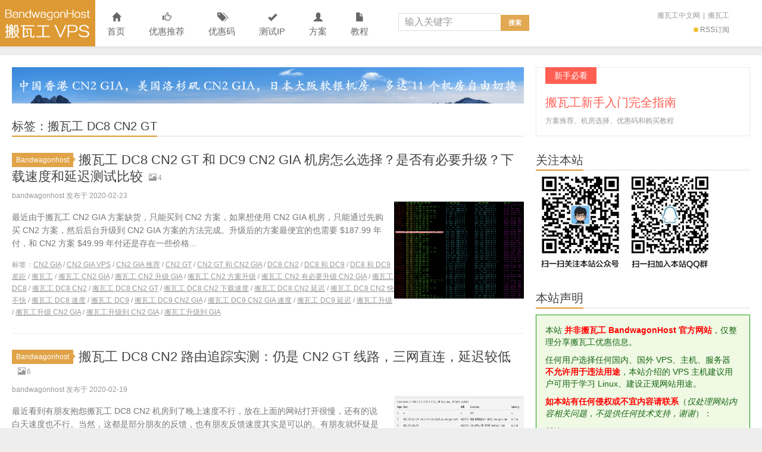

--- FILE ---
content_type: text/html; charset=UTF-8
request_url: https://www.bandwagonhost.net/tag/%E6%90%AC%E7%93%A6%E5%B7%A5-dc8-cn2-gt
body_size: 23712
content:
<!DOCTYPE HTML>
<html>
<head><meta charset="UTF-8"><script>if(navigator.userAgent.match(/MSIE|Internet Explorer/i)||navigator.userAgent.match(/Trident\/7\..*?rv:11/i)){var href=document.location.href;if(!href.match(/[?&]nowprocket/)){if(href.indexOf("?")==-1){if(href.indexOf("#")==-1){document.location.href=href+"?nowprocket=1"}else{document.location.href=href.replace("#","?nowprocket=1#")}}else{if(href.indexOf("#")==-1){document.location.href=href+"&nowprocket=1"}else{document.location.href=href.replace("#","&nowprocket=1#")}}}}</script><script>(()=>{class RocketLazyLoadScripts{constructor(){this.v="2.0.4",this.userEvents=["keydown","keyup","mousedown","mouseup","mousemove","mouseover","mouseout","touchmove","touchstart","touchend","touchcancel","wheel","click","dblclick","input"],this.attributeEvents=["onblur","onclick","oncontextmenu","ondblclick","onfocus","onmousedown","onmouseenter","onmouseleave","onmousemove","onmouseout","onmouseover","onmouseup","onmousewheel","onscroll","onsubmit"]}async t(){this.i(),this.o(),/iP(ad|hone)/.test(navigator.userAgent)&&this.h(),this.u(),this.l(this),this.m(),this.k(this),this.p(this),this._(),await Promise.all([this.R(),this.L()]),this.lastBreath=Date.now(),this.S(this),this.P(),this.D(),this.O(),this.M(),await this.C(this.delayedScripts.normal),await this.C(this.delayedScripts.defer),await this.C(this.delayedScripts.async),await this.T(),await this.F(),await this.j(),await this.A(),window.dispatchEvent(new Event("rocket-allScriptsLoaded")),this.everythingLoaded=!0,this.lastTouchEnd&&await new Promise(t=>setTimeout(t,500-Date.now()+this.lastTouchEnd)),this.I(),this.H(),this.U(),this.W()}i(){this.CSPIssue=sessionStorage.getItem("rocketCSPIssue"),document.addEventListener("securitypolicyviolation",t=>{this.CSPIssue||"script-src-elem"!==t.violatedDirective||"data"!==t.blockedURI||(this.CSPIssue=!0,sessionStorage.setItem("rocketCSPIssue",!0))},{isRocket:!0})}o(){window.addEventListener("pageshow",t=>{this.persisted=t.persisted,this.realWindowLoadedFired=!0},{isRocket:!0}),window.addEventListener("pagehide",()=>{this.onFirstUserAction=null},{isRocket:!0})}h(){let t;function e(e){t=e}window.addEventListener("touchstart",e,{isRocket:!0}),window.addEventListener("touchend",function i(o){o.changedTouches[0]&&t.changedTouches[0]&&Math.abs(o.changedTouches[0].pageX-t.changedTouches[0].pageX)<10&&Math.abs(o.changedTouches[0].pageY-t.changedTouches[0].pageY)<10&&o.timeStamp-t.timeStamp<200&&(window.removeEventListener("touchstart",e,{isRocket:!0}),window.removeEventListener("touchend",i,{isRocket:!0}),"INPUT"===o.target.tagName&&"text"===o.target.type||(o.target.dispatchEvent(new TouchEvent("touchend",{target:o.target,bubbles:!0})),o.target.dispatchEvent(new MouseEvent("mouseover",{target:o.target,bubbles:!0})),o.target.dispatchEvent(new PointerEvent("click",{target:o.target,bubbles:!0,cancelable:!0,detail:1,clientX:o.changedTouches[0].clientX,clientY:o.changedTouches[0].clientY})),event.preventDefault()))},{isRocket:!0})}q(t){this.userActionTriggered||("mousemove"!==t.type||this.firstMousemoveIgnored?"keyup"===t.type||"mouseover"===t.type||"mouseout"===t.type||(this.userActionTriggered=!0,this.onFirstUserAction&&this.onFirstUserAction()):this.firstMousemoveIgnored=!0),"click"===t.type&&t.preventDefault(),t.stopPropagation(),t.stopImmediatePropagation(),"touchstart"===this.lastEvent&&"touchend"===t.type&&(this.lastTouchEnd=Date.now()),"click"===t.type&&(this.lastTouchEnd=0),this.lastEvent=t.type,t.composedPath&&t.composedPath()[0].getRootNode()instanceof ShadowRoot&&(t.rocketTarget=t.composedPath()[0]),this.savedUserEvents.push(t)}u(){this.savedUserEvents=[],this.userEventHandler=this.q.bind(this),this.userEvents.forEach(t=>window.addEventListener(t,this.userEventHandler,{passive:!1,isRocket:!0})),document.addEventListener("visibilitychange",this.userEventHandler,{isRocket:!0})}U(){this.userEvents.forEach(t=>window.removeEventListener(t,this.userEventHandler,{passive:!1,isRocket:!0})),document.removeEventListener("visibilitychange",this.userEventHandler,{isRocket:!0}),this.savedUserEvents.forEach(t=>{(t.rocketTarget||t.target).dispatchEvent(new window[t.constructor.name](t.type,t))})}m(){const t="return false",e=Array.from(this.attributeEvents,t=>"data-rocket-"+t),i="["+this.attributeEvents.join("],[")+"]",o="[data-rocket-"+this.attributeEvents.join("],[data-rocket-")+"]",s=(e,i,o)=>{o&&o!==t&&(e.setAttribute("data-rocket-"+i,o),e["rocket"+i]=new Function("event",o),e.setAttribute(i,t))};new MutationObserver(t=>{for(const n of t)"attributes"===n.type&&(n.attributeName.startsWith("data-rocket-")||this.everythingLoaded?n.attributeName.startsWith("data-rocket-")&&this.everythingLoaded&&this.N(n.target,n.attributeName.substring(12)):s(n.target,n.attributeName,n.target.getAttribute(n.attributeName))),"childList"===n.type&&n.addedNodes.forEach(t=>{if(t.nodeType===Node.ELEMENT_NODE)if(this.everythingLoaded)for(const i of[t,...t.querySelectorAll(o)])for(const t of i.getAttributeNames())e.includes(t)&&this.N(i,t.substring(12));else for(const e of[t,...t.querySelectorAll(i)])for(const t of e.getAttributeNames())this.attributeEvents.includes(t)&&s(e,t,e.getAttribute(t))})}).observe(document,{subtree:!0,childList:!0,attributeFilter:[...this.attributeEvents,...e]})}I(){this.attributeEvents.forEach(t=>{document.querySelectorAll("[data-rocket-"+t+"]").forEach(e=>{this.N(e,t)})})}N(t,e){const i=t.getAttribute("data-rocket-"+e);i&&(t.setAttribute(e,i),t.removeAttribute("data-rocket-"+e))}k(t){Object.defineProperty(HTMLElement.prototype,"onclick",{get(){return this.rocketonclick||null},set(e){this.rocketonclick=e,this.setAttribute(t.everythingLoaded?"onclick":"data-rocket-onclick","this.rocketonclick(event)")}})}S(t){function e(e,i){let o=e[i];e[i]=null,Object.defineProperty(e,i,{get:()=>o,set(s){t.everythingLoaded?o=s:e["rocket"+i]=o=s}})}e(document,"onreadystatechange"),e(window,"onload"),e(window,"onpageshow");try{Object.defineProperty(document,"readyState",{get:()=>t.rocketReadyState,set(e){t.rocketReadyState=e},configurable:!0}),document.readyState="loading"}catch(t){console.log("WPRocket DJE readyState conflict, bypassing")}}l(t){this.originalAddEventListener=EventTarget.prototype.addEventListener,this.originalRemoveEventListener=EventTarget.prototype.removeEventListener,this.savedEventListeners=[],EventTarget.prototype.addEventListener=function(e,i,o){o&&o.isRocket||!t.B(e,this)&&!t.userEvents.includes(e)||t.B(e,this)&&!t.userActionTriggered||e.startsWith("rocket-")||t.everythingLoaded?t.originalAddEventListener.call(this,e,i,o):(t.savedEventListeners.push({target:this,remove:!1,type:e,func:i,options:o}),"mouseenter"!==e&&"mouseleave"!==e||t.originalAddEventListener.call(this,e,t.savedUserEvents.push,o))},EventTarget.prototype.removeEventListener=function(e,i,o){o&&o.isRocket||!t.B(e,this)&&!t.userEvents.includes(e)||t.B(e,this)&&!t.userActionTriggered||e.startsWith("rocket-")||t.everythingLoaded?t.originalRemoveEventListener.call(this,e,i,o):t.savedEventListeners.push({target:this,remove:!0,type:e,func:i,options:o})}}J(t,e){this.savedEventListeners=this.savedEventListeners.filter(i=>{let o=i.type,s=i.target||window;return e!==o||t!==s||(this.B(o,s)&&(i.type="rocket-"+o),this.$(i),!1)})}H(){EventTarget.prototype.addEventListener=this.originalAddEventListener,EventTarget.prototype.removeEventListener=this.originalRemoveEventListener,this.savedEventListeners.forEach(t=>this.$(t))}$(t){t.remove?this.originalRemoveEventListener.call(t.target,t.type,t.func,t.options):this.originalAddEventListener.call(t.target,t.type,t.func,t.options)}p(t){let e;function i(e){return t.everythingLoaded?e:e.split(" ").map(t=>"load"===t||t.startsWith("load.")?"rocket-jquery-load":t).join(" ")}function o(o){function s(e){const s=o.fn[e];o.fn[e]=o.fn.init.prototype[e]=function(){return this[0]===window&&t.userActionTriggered&&("string"==typeof arguments[0]||arguments[0]instanceof String?arguments[0]=i(arguments[0]):"object"==typeof arguments[0]&&Object.keys(arguments[0]).forEach(t=>{const e=arguments[0][t];delete arguments[0][t],arguments[0][i(t)]=e})),s.apply(this,arguments),this}}if(o&&o.fn&&!t.allJQueries.includes(o)){const e={DOMContentLoaded:[],"rocket-DOMContentLoaded":[]};for(const t in e)document.addEventListener(t,()=>{e[t].forEach(t=>t())},{isRocket:!0});o.fn.ready=o.fn.init.prototype.ready=function(i){function s(){parseInt(o.fn.jquery)>2?setTimeout(()=>i.bind(document)(o)):i.bind(document)(o)}return"function"==typeof i&&(t.realDomReadyFired?!t.userActionTriggered||t.fauxDomReadyFired?s():e["rocket-DOMContentLoaded"].push(s):e.DOMContentLoaded.push(s)),o([])},s("on"),s("one"),s("off"),t.allJQueries.push(o)}e=o}t.allJQueries=[],o(window.jQuery),Object.defineProperty(window,"jQuery",{get:()=>e,set(t){o(t)}})}P(){const t=new Map;document.write=document.writeln=function(e){const i=document.currentScript,o=document.createRange(),s=i.parentElement;let n=t.get(i);void 0===n&&(n=i.nextSibling,t.set(i,n));const c=document.createDocumentFragment();o.setStart(c,0),c.appendChild(o.createContextualFragment(e)),s.insertBefore(c,n)}}async R(){return new Promise(t=>{this.userActionTriggered?t():this.onFirstUserAction=t})}async L(){return new Promise(t=>{document.addEventListener("DOMContentLoaded",()=>{this.realDomReadyFired=!0,t()},{isRocket:!0})})}async j(){return this.realWindowLoadedFired?Promise.resolve():new Promise(t=>{window.addEventListener("load",t,{isRocket:!0})})}M(){this.pendingScripts=[];this.scriptsMutationObserver=new MutationObserver(t=>{for(const e of t)e.addedNodes.forEach(t=>{"SCRIPT"!==t.tagName||t.noModule||t.isWPRocket||this.pendingScripts.push({script:t,promise:new Promise(e=>{const i=()=>{const i=this.pendingScripts.findIndex(e=>e.script===t);i>=0&&this.pendingScripts.splice(i,1),e()};t.addEventListener("load",i,{isRocket:!0}),t.addEventListener("error",i,{isRocket:!0}),setTimeout(i,1e3)})})})}),this.scriptsMutationObserver.observe(document,{childList:!0,subtree:!0})}async F(){await this.X(),this.pendingScripts.length?(await this.pendingScripts[0].promise,await this.F()):this.scriptsMutationObserver.disconnect()}D(){this.delayedScripts={normal:[],async:[],defer:[]},document.querySelectorAll("script[type$=rocketlazyloadscript]").forEach(t=>{t.hasAttribute("data-rocket-src")?t.hasAttribute("async")&&!1!==t.async?this.delayedScripts.async.push(t):t.hasAttribute("defer")&&!1!==t.defer||"module"===t.getAttribute("data-rocket-type")?this.delayedScripts.defer.push(t):this.delayedScripts.normal.push(t):this.delayedScripts.normal.push(t)})}async _(){await this.L();let t=[];document.querySelectorAll("script[type$=rocketlazyloadscript][data-rocket-src]").forEach(e=>{let i=e.getAttribute("data-rocket-src");if(i&&!i.startsWith("data:")){i.startsWith("//")&&(i=location.protocol+i);try{const o=new URL(i).origin;o!==location.origin&&t.push({src:o,crossOrigin:e.crossOrigin||"module"===e.getAttribute("data-rocket-type")})}catch(t){}}}),t=[...new Map(t.map(t=>[JSON.stringify(t),t])).values()],this.Y(t,"preconnect")}async G(t){if(await this.K(),!0!==t.noModule||!("noModule"in HTMLScriptElement.prototype))return new Promise(e=>{let i;function o(){(i||t).setAttribute("data-rocket-status","executed"),e()}try{if(navigator.userAgent.includes("Firefox/")||""===navigator.vendor||this.CSPIssue)i=document.createElement("script"),[...t.attributes].forEach(t=>{let e=t.nodeName;"type"!==e&&("data-rocket-type"===e&&(e="type"),"data-rocket-src"===e&&(e="src"),i.setAttribute(e,t.nodeValue))}),t.text&&(i.text=t.text),t.nonce&&(i.nonce=t.nonce),i.hasAttribute("src")?(i.addEventListener("load",o,{isRocket:!0}),i.addEventListener("error",()=>{i.setAttribute("data-rocket-status","failed-network"),e()},{isRocket:!0}),setTimeout(()=>{i.isConnected||e()},1)):(i.text=t.text,o()),i.isWPRocket=!0,t.parentNode.replaceChild(i,t);else{const i=t.getAttribute("data-rocket-type"),s=t.getAttribute("data-rocket-src");i?(t.type=i,t.removeAttribute("data-rocket-type")):t.removeAttribute("type"),t.addEventListener("load",o,{isRocket:!0}),t.addEventListener("error",i=>{this.CSPIssue&&i.target.src.startsWith("data:")?(console.log("WPRocket: CSP fallback activated"),t.removeAttribute("src"),this.G(t).then(e)):(t.setAttribute("data-rocket-status","failed-network"),e())},{isRocket:!0}),s?(t.fetchPriority="high",t.removeAttribute("data-rocket-src"),t.src=s):t.src="data:text/javascript;base64,"+window.btoa(unescape(encodeURIComponent(t.text)))}}catch(i){t.setAttribute("data-rocket-status","failed-transform"),e()}});t.setAttribute("data-rocket-status","skipped")}async C(t){const e=t.shift();return e?(e.isConnected&&await this.G(e),this.C(t)):Promise.resolve()}O(){this.Y([...this.delayedScripts.normal,...this.delayedScripts.defer,...this.delayedScripts.async],"preload")}Y(t,e){this.trash=this.trash||[];let i=!0;var o=document.createDocumentFragment();t.forEach(t=>{const s=t.getAttribute&&t.getAttribute("data-rocket-src")||t.src;if(s&&!s.startsWith("data:")){const n=document.createElement("link");n.href=s,n.rel=e,"preconnect"!==e&&(n.as="script",n.fetchPriority=i?"high":"low"),t.getAttribute&&"module"===t.getAttribute("data-rocket-type")&&(n.crossOrigin=!0),t.crossOrigin&&(n.crossOrigin=t.crossOrigin),t.integrity&&(n.integrity=t.integrity),t.nonce&&(n.nonce=t.nonce),o.appendChild(n),this.trash.push(n),i=!1}}),document.head.appendChild(o)}W(){this.trash.forEach(t=>t.remove())}async T(){try{document.readyState="interactive"}catch(t){}this.fauxDomReadyFired=!0;try{await this.K(),this.J(document,"readystatechange"),document.dispatchEvent(new Event("rocket-readystatechange")),await this.K(),document.rocketonreadystatechange&&document.rocketonreadystatechange(),await this.K(),this.J(document,"DOMContentLoaded"),document.dispatchEvent(new Event("rocket-DOMContentLoaded")),await this.K(),this.J(window,"DOMContentLoaded"),window.dispatchEvent(new Event("rocket-DOMContentLoaded"))}catch(t){console.error(t)}}async A(){try{document.readyState="complete"}catch(t){}try{await this.K(),this.J(document,"readystatechange"),document.dispatchEvent(new Event("rocket-readystatechange")),await this.K(),document.rocketonreadystatechange&&document.rocketonreadystatechange(),await this.K(),this.J(window,"load"),window.dispatchEvent(new Event("rocket-load")),await this.K(),window.rocketonload&&window.rocketonload(),await this.K(),this.allJQueries.forEach(t=>t(window).trigger("rocket-jquery-load")),await this.K(),this.J(window,"pageshow");const t=new Event("rocket-pageshow");t.persisted=this.persisted,window.dispatchEvent(t),await this.K(),window.rocketonpageshow&&window.rocketonpageshow({persisted:this.persisted})}catch(t){console.error(t)}}async K(){Date.now()-this.lastBreath>45&&(await this.X(),this.lastBreath=Date.now())}async X(){return document.hidden?new Promise(t=>setTimeout(t)):new Promise(t=>requestAnimationFrame(t))}B(t,e){return e===document&&"readystatechange"===t||(e===document&&"DOMContentLoaded"===t||(e===window&&"DOMContentLoaded"===t||(e===window&&"load"===t||e===window&&"pageshow"===t)))}static run(){(new RocketLazyLoadScripts).t()}}RocketLazyLoadScripts.run()})();</script>

<meta http-equiv="X-UA-Compatible" content="IE=edge">
<meta name="viewport" content="width=device-width, initial-scale=1.0, user-scalable=0, minimum-scale=1.0, maximum-scale=1.0">
<meta http-equiv="Cache-Control" content="no-transform">
<meta http-equiv="Cache-Control" content="no-siteapp">
<title>搬瓦工 DC8 CN2 GT归档 - Bandwagonhost中文网-Bandwagonhost中文网</title>
<meta name='robots' content='index, follow, max-image-preview:large, max-snippet:-1, max-video-preview:-1' />

	<!-- This site is optimized with the Yoast SEO plugin v26.7 - https://yoast.com/wordpress/plugins/seo/ -->
	<link rel="canonical" href="https://www.bandwagonhost.net/tag/搬瓦工-dc8-cn2-gt" />
	<meta property="og:locale" content="zh_CN" />
	<meta property="og:type" content="article" />
	<meta property="og:title" content="搬瓦工 DC8 CN2 GT归档 - Bandwagonhost中文网" />
	<meta property="og:url" content="https://www.bandwagonhost.net/tag/搬瓦工-dc8-cn2-gt" />
	<meta property="og:site_name" content="Bandwagonhost中文网" />
	<meta name="twitter:card" content="summary_large_image" />
	<script type="application/ld+json" class="yoast-schema-graph">{"@context":"https://schema.org","@graph":[{"@type":"CollectionPage","@id":"https://www.bandwagonhost.net/tag/%e6%90%ac%e7%93%a6%e5%b7%a5-dc8-cn2-gt","url":"https://www.bandwagonhost.net/tag/%e6%90%ac%e7%93%a6%e5%b7%a5-dc8-cn2-gt","name":"搬瓦工 DC8 CN2 GT归档 - Bandwagonhost中文网","isPartOf":{"@id":"https://www.bandwagonhost.net/#website"},"breadcrumb":{"@id":"https://www.bandwagonhost.net/tag/%e6%90%ac%e7%93%a6%e5%b7%a5-dc8-cn2-gt#breadcrumb"},"inLanguage":"zh-Hans"},{"@type":"BreadcrumbList","@id":"https://www.bandwagonhost.net/tag/%e6%90%ac%e7%93%a6%e5%b7%a5-dc8-cn2-gt#breadcrumb","itemListElement":[{"@type":"ListItem","position":1,"name":"首页","item":"https://www.bandwagonhost.net/"},{"@type":"ListItem","position":2,"name":"搬瓦工 DC8 CN2 GT"}]},{"@type":"WebSite","@id":"https://www.bandwagonhost.net/#website","url":"https://www.bandwagonhost.net/","name":"Bandwagonhost中文网","description":"搬瓦工_Bandwagonhost_搬瓦工中文网-Bandwagonhost搬瓦工非官方中文网站, 搬瓦工优惠码, 搬瓦工VPS, 搬瓦工教程","publisher":{"@id":"https://www.bandwagonhost.net/#/schema/person/3eb0061d30ea1a5935d49938e0518f88"},"potentialAction":[{"@type":"SearchAction","target":{"@type":"EntryPoint","urlTemplate":"https://www.bandwagonhost.net/?s={search_term_string}"},"query-input":{"@type":"PropertyValueSpecification","valueRequired":true,"valueName":"search_term_string"}}],"inLanguage":"zh-Hans"},{"@type":["Person","Organization"],"@id":"https://www.bandwagonhost.net/#/schema/person/3eb0061d30ea1a5935d49938e0518f88","name":"bandwagonhost","logo":{"@id":"https://www.bandwagonhost.net/#/schema/person/image/"}}]}</script>
	<!-- / Yoast SEO plugin. -->


<link rel='dns-prefetch' href='//www.bandwagonhost.net' />

<link rel="alternate" type="application/rss+xml" title="Bandwagonhost中文网 &raquo; 搬瓦工 DC8 CN2 GT 标签 Feed" href="https://www.bandwagonhost.net/tag/%e6%90%ac%e7%93%a6%e5%b7%a5-dc8-cn2-gt/feed" />
<style id='wp-img-auto-sizes-contain-inline-css' type='text/css'>
img:is([sizes=auto i],[sizes^="auto," i]){contain-intrinsic-size:3000px 1500px}
/*# sourceURL=wp-img-auto-sizes-contain-inline-css */
</style>
<style id='wp-block-library-inline-css' type='text/css'>
:root{--wp-block-synced-color:#7a00df;--wp-block-synced-color--rgb:122,0,223;--wp-bound-block-color:var(--wp-block-synced-color);--wp-editor-canvas-background:#ddd;--wp-admin-theme-color:#007cba;--wp-admin-theme-color--rgb:0,124,186;--wp-admin-theme-color-darker-10:#006ba1;--wp-admin-theme-color-darker-10--rgb:0,107,160.5;--wp-admin-theme-color-darker-20:#005a87;--wp-admin-theme-color-darker-20--rgb:0,90,135;--wp-admin-border-width-focus:2px}@media (min-resolution:192dpi){:root{--wp-admin-border-width-focus:1.5px}}.wp-element-button{cursor:pointer}:root .has-very-light-gray-background-color{background-color:#eee}:root .has-very-dark-gray-background-color{background-color:#313131}:root .has-very-light-gray-color{color:#eee}:root .has-very-dark-gray-color{color:#313131}:root .has-vivid-green-cyan-to-vivid-cyan-blue-gradient-background{background:linear-gradient(135deg,#00d084,#0693e3)}:root .has-purple-crush-gradient-background{background:linear-gradient(135deg,#34e2e4,#4721fb 50%,#ab1dfe)}:root .has-hazy-dawn-gradient-background{background:linear-gradient(135deg,#faaca8,#dad0ec)}:root .has-subdued-olive-gradient-background{background:linear-gradient(135deg,#fafae1,#67a671)}:root .has-atomic-cream-gradient-background{background:linear-gradient(135deg,#fdd79a,#004a59)}:root .has-nightshade-gradient-background{background:linear-gradient(135deg,#330968,#31cdcf)}:root .has-midnight-gradient-background{background:linear-gradient(135deg,#020381,#2874fc)}:root{--wp--preset--font-size--normal:16px;--wp--preset--font-size--huge:42px}.has-regular-font-size{font-size:1em}.has-larger-font-size{font-size:2.625em}.has-normal-font-size{font-size:var(--wp--preset--font-size--normal)}.has-huge-font-size{font-size:var(--wp--preset--font-size--huge)}.has-text-align-center{text-align:center}.has-text-align-left{text-align:left}.has-text-align-right{text-align:right}.has-fit-text{white-space:nowrap!important}#end-resizable-editor-section{display:none}.aligncenter{clear:both}.items-justified-left{justify-content:flex-start}.items-justified-center{justify-content:center}.items-justified-right{justify-content:flex-end}.items-justified-space-between{justify-content:space-between}.screen-reader-text{border:0;clip-path:inset(50%);height:1px;margin:-1px;overflow:hidden;padding:0;position:absolute;width:1px;word-wrap:normal!important}.screen-reader-text:focus{background-color:#ddd;clip-path:none;color:#444;display:block;font-size:1em;height:auto;left:5px;line-height:normal;padding:15px 23px 14px;text-decoration:none;top:5px;width:auto;z-index:100000}html :where(.has-border-color){border-style:solid}html :where([style*=border-top-color]){border-top-style:solid}html :where([style*=border-right-color]){border-right-style:solid}html :where([style*=border-bottom-color]){border-bottom-style:solid}html :where([style*=border-left-color]){border-left-style:solid}html :where([style*=border-width]){border-style:solid}html :where([style*=border-top-width]){border-top-style:solid}html :where([style*=border-right-width]){border-right-style:solid}html :where([style*=border-bottom-width]){border-bottom-style:solid}html :where([style*=border-left-width]){border-left-style:solid}html :where(img[class*=wp-image-]){height:auto;max-width:100%}:where(figure){margin:0 0 1em}html :where(.is-position-sticky){--wp-admin--admin-bar--position-offset:var(--wp-admin--admin-bar--height,0px)}@media screen and (max-width:600px){html :where(.is-position-sticky){--wp-admin--admin-bar--position-offset:0px}}

/*# sourceURL=wp-block-library-inline-css */
</style><style id='global-styles-inline-css' type='text/css'>
:root{--wp--preset--aspect-ratio--square: 1;--wp--preset--aspect-ratio--4-3: 4/3;--wp--preset--aspect-ratio--3-4: 3/4;--wp--preset--aspect-ratio--3-2: 3/2;--wp--preset--aspect-ratio--2-3: 2/3;--wp--preset--aspect-ratio--16-9: 16/9;--wp--preset--aspect-ratio--9-16: 9/16;--wp--preset--color--black: #000000;--wp--preset--color--cyan-bluish-gray: #abb8c3;--wp--preset--color--white: #ffffff;--wp--preset--color--pale-pink: #f78da7;--wp--preset--color--vivid-red: #cf2e2e;--wp--preset--color--luminous-vivid-orange: #ff6900;--wp--preset--color--luminous-vivid-amber: #fcb900;--wp--preset--color--light-green-cyan: #7bdcb5;--wp--preset--color--vivid-green-cyan: #00d084;--wp--preset--color--pale-cyan-blue: #8ed1fc;--wp--preset--color--vivid-cyan-blue: #0693e3;--wp--preset--color--vivid-purple: #9b51e0;--wp--preset--gradient--vivid-cyan-blue-to-vivid-purple: linear-gradient(135deg,rgb(6,147,227) 0%,rgb(155,81,224) 100%);--wp--preset--gradient--light-green-cyan-to-vivid-green-cyan: linear-gradient(135deg,rgb(122,220,180) 0%,rgb(0,208,130) 100%);--wp--preset--gradient--luminous-vivid-amber-to-luminous-vivid-orange: linear-gradient(135deg,rgb(252,185,0) 0%,rgb(255,105,0) 100%);--wp--preset--gradient--luminous-vivid-orange-to-vivid-red: linear-gradient(135deg,rgb(255,105,0) 0%,rgb(207,46,46) 100%);--wp--preset--gradient--very-light-gray-to-cyan-bluish-gray: linear-gradient(135deg,rgb(238,238,238) 0%,rgb(169,184,195) 100%);--wp--preset--gradient--cool-to-warm-spectrum: linear-gradient(135deg,rgb(74,234,220) 0%,rgb(151,120,209) 20%,rgb(207,42,186) 40%,rgb(238,44,130) 60%,rgb(251,105,98) 80%,rgb(254,248,76) 100%);--wp--preset--gradient--blush-light-purple: linear-gradient(135deg,rgb(255,206,236) 0%,rgb(152,150,240) 100%);--wp--preset--gradient--blush-bordeaux: linear-gradient(135deg,rgb(254,205,165) 0%,rgb(254,45,45) 50%,rgb(107,0,62) 100%);--wp--preset--gradient--luminous-dusk: linear-gradient(135deg,rgb(255,203,112) 0%,rgb(199,81,192) 50%,rgb(65,88,208) 100%);--wp--preset--gradient--pale-ocean: linear-gradient(135deg,rgb(255,245,203) 0%,rgb(182,227,212) 50%,rgb(51,167,181) 100%);--wp--preset--gradient--electric-grass: linear-gradient(135deg,rgb(202,248,128) 0%,rgb(113,206,126) 100%);--wp--preset--gradient--midnight: linear-gradient(135deg,rgb(2,3,129) 0%,rgb(40,116,252) 100%);--wp--preset--font-size--small: 13px;--wp--preset--font-size--medium: 20px;--wp--preset--font-size--large: 36px;--wp--preset--font-size--x-large: 42px;--wp--preset--spacing--20: 0.44rem;--wp--preset--spacing--30: 0.67rem;--wp--preset--spacing--40: 1rem;--wp--preset--spacing--50: 1.5rem;--wp--preset--spacing--60: 2.25rem;--wp--preset--spacing--70: 3.38rem;--wp--preset--spacing--80: 5.06rem;--wp--preset--shadow--natural: 6px 6px 9px rgba(0, 0, 0, 0.2);--wp--preset--shadow--deep: 12px 12px 50px rgba(0, 0, 0, 0.4);--wp--preset--shadow--sharp: 6px 6px 0px rgba(0, 0, 0, 0.2);--wp--preset--shadow--outlined: 6px 6px 0px -3px rgb(255, 255, 255), 6px 6px rgb(0, 0, 0);--wp--preset--shadow--crisp: 6px 6px 0px rgb(0, 0, 0);}:where(.is-layout-flex){gap: 0.5em;}:where(.is-layout-grid){gap: 0.5em;}body .is-layout-flex{display: flex;}.is-layout-flex{flex-wrap: wrap;align-items: center;}.is-layout-flex > :is(*, div){margin: 0;}body .is-layout-grid{display: grid;}.is-layout-grid > :is(*, div){margin: 0;}:where(.wp-block-columns.is-layout-flex){gap: 2em;}:where(.wp-block-columns.is-layout-grid){gap: 2em;}:where(.wp-block-post-template.is-layout-flex){gap: 1.25em;}:where(.wp-block-post-template.is-layout-grid){gap: 1.25em;}.has-black-color{color: var(--wp--preset--color--black) !important;}.has-cyan-bluish-gray-color{color: var(--wp--preset--color--cyan-bluish-gray) !important;}.has-white-color{color: var(--wp--preset--color--white) !important;}.has-pale-pink-color{color: var(--wp--preset--color--pale-pink) !important;}.has-vivid-red-color{color: var(--wp--preset--color--vivid-red) !important;}.has-luminous-vivid-orange-color{color: var(--wp--preset--color--luminous-vivid-orange) !important;}.has-luminous-vivid-amber-color{color: var(--wp--preset--color--luminous-vivid-amber) !important;}.has-light-green-cyan-color{color: var(--wp--preset--color--light-green-cyan) !important;}.has-vivid-green-cyan-color{color: var(--wp--preset--color--vivid-green-cyan) !important;}.has-pale-cyan-blue-color{color: var(--wp--preset--color--pale-cyan-blue) !important;}.has-vivid-cyan-blue-color{color: var(--wp--preset--color--vivid-cyan-blue) !important;}.has-vivid-purple-color{color: var(--wp--preset--color--vivid-purple) !important;}.has-black-background-color{background-color: var(--wp--preset--color--black) !important;}.has-cyan-bluish-gray-background-color{background-color: var(--wp--preset--color--cyan-bluish-gray) !important;}.has-white-background-color{background-color: var(--wp--preset--color--white) !important;}.has-pale-pink-background-color{background-color: var(--wp--preset--color--pale-pink) !important;}.has-vivid-red-background-color{background-color: var(--wp--preset--color--vivid-red) !important;}.has-luminous-vivid-orange-background-color{background-color: var(--wp--preset--color--luminous-vivid-orange) !important;}.has-luminous-vivid-amber-background-color{background-color: var(--wp--preset--color--luminous-vivid-amber) !important;}.has-light-green-cyan-background-color{background-color: var(--wp--preset--color--light-green-cyan) !important;}.has-vivid-green-cyan-background-color{background-color: var(--wp--preset--color--vivid-green-cyan) !important;}.has-pale-cyan-blue-background-color{background-color: var(--wp--preset--color--pale-cyan-blue) !important;}.has-vivid-cyan-blue-background-color{background-color: var(--wp--preset--color--vivid-cyan-blue) !important;}.has-vivid-purple-background-color{background-color: var(--wp--preset--color--vivid-purple) !important;}.has-black-border-color{border-color: var(--wp--preset--color--black) !important;}.has-cyan-bluish-gray-border-color{border-color: var(--wp--preset--color--cyan-bluish-gray) !important;}.has-white-border-color{border-color: var(--wp--preset--color--white) !important;}.has-pale-pink-border-color{border-color: var(--wp--preset--color--pale-pink) !important;}.has-vivid-red-border-color{border-color: var(--wp--preset--color--vivid-red) !important;}.has-luminous-vivid-orange-border-color{border-color: var(--wp--preset--color--luminous-vivid-orange) !important;}.has-luminous-vivid-amber-border-color{border-color: var(--wp--preset--color--luminous-vivid-amber) !important;}.has-light-green-cyan-border-color{border-color: var(--wp--preset--color--light-green-cyan) !important;}.has-vivid-green-cyan-border-color{border-color: var(--wp--preset--color--vivid-green-cyan) !important;}.has-pale-cyan-blue-border-color{border-color: var(--wp--preset--color--pale-cyan-blue) !important;}.has-vivid-cyan-blue-border-color{border-color: var(--wp--preset--color--vivid-cyan-blue) !important;}.has-vivid-purple-border-color{border-color: var(--wp--preset--color--vivid-purple) !important;}.has-vivid-cyan-blue-to-vivid-purple-gradient-background{background: var(--wp--preset--gradient--vivid-cyan-blue-to-vivid-purple) !important;}.has-light-green-cyan-to-vivid-green-cyan-gradient-background{background: var(--wp--preset--gradient--light-green-cyan-to-vivid-green-cyan) !important;}.has-luminous-vivid-amber-to-luminous-vivid-orange-gradient-background{background: var(--wp--preset--gradient--luminous-vivid-amber-to-luminous-vivid-orange) !important;}.has-luminous-vivid-orange-to-vivid-red-gradient-background{background: var(--wp--preset--gradient--luminous-vivid-orange-to-vivid-red) !important;}.has-very-light-gray-to-cyan-bluish-gray-gradient-background{background: var(--wp--preset--gradient--very-light-gray-to-cyan-bluish-gray) !important;}.has-cool-to-warm-spectrum-gradient-background{background: var(--wp--preset--gradient--cool-to-warm-spectrum) !important;}.has-blush-light-purple-gradient-background{background: var(--wp--preset--gradient--blush-light-purple) !important;}.has-blush-bordeaux-gradient-background{background: var(--wp--preset--gradient--blush-bordeaux) !important;}.has-luminous-dusk-gradient-background{background: var(--wp--preset--gradient--luminous-dusk) !important;}.has-pale-ocean-gradient-background{background: var(--wp--preset--gradient--pale-ocean) !important;}.has-electric-grass-gradient-background{background: var(--wp--preset--gradient--electric-grass) !important;}.has-midnight-gradient-background{background: var(--wp--preset--gradient--midnight) !important;}.has-small-font-size{font-size: var(--wp--preset--font-size--small) !important;}.has-medium-font-size{font-size: var(--wp--preset--font-size--medium) !important;}.has-large-font-size{font-size: var(--wp--preset--font-size--large) !important;}.has-x-large-font-size{font-size: var(--wp--preset--font-size--x-large) !important;}
/*# sourceURL=global-styles-inline-css */
</style>

<style id='classic-theme-styles-inline-css' type='text/css'>
/*! This file is auto-generated */
.wp-block-button__link{color:#fff;background-color:#32373c;border-radius:9999px;box-shadow:none;text-decoration:none;padding:calc(.667em + 2px) calc(1.333em + 2px);font-size:1.125em}.wp-block-file__button{background:#32373c;color:#fff;text-decoration:none}
/*# sourceURL=/wp-includes/css/classic-themes.min.css */
</style>
<link data-minify="1" rel='stylesheet' id='main-css' href='https://www.bandwagonhost.net/wp-content/cache/min/1/wp-content/themes/xiu/style.css?ver=1750835274' type='text/css' media='all' />
<link rel='stylesheet' id='tablepress-default-css' href='https://www.bandwagonhost.net/wp-content/tablepress-combined.min.css?ver=49' type='text/css' media='all' />
<link rel='stylesheet' id='tablepress-responsive-tables-css' href='https://www.bandwagonhost.net/wp-content/plugins/tablepress-responsive-tables/css/tablepress-responsive.min.css?ver=1.8' type='text/css' media='all' />
<script data-minify="1" type="text/javascript" src="https://www.bandwagonhost.net/wp-content/cache/min/1/wp-content/themes/xiu/js/jquery.js?ver=1750835274" id="jquery-js" data-rocket-defer defer></script>
<link rel="https://api.w.org/" href="https://www.bandwagonhost.net/wp-json/" /><link rel="alternate" title="JSON" type="application/json" href="https://www.bandwagonhost.net/wp-json/wp/v2/tags/1747" /><link rel="EditURI" type="application/rsd+xml" title="RSD" href="https://www.bandwagonhost.net/xmlrpc.php?rsd" />
<style>a:hover, a:focus,.post-like.actived,.excerpt h2 a:hover,.user-welcome strong,.article-title a:hover,#comments b,.text-muted a:hover,.relates a:hover,.archives .item:hover h3,.linkcat h2,.sticky a:hover,.article-content a:hover,.nav li.current-menu-item > a, .nav li.current-menu-parent > a, .nav li.current_page_item > a, .nav li.current-posa,.article-meta a:hover,.excerpt h2 a span,.article-title a span,.archives-list a span,.most-comment-posts li > a span,.widget_postlist .items-01 .text span{color:#dd9933;}.logo a,.article-tags a,.search-form .btn,#bdcs .bdcs-search-form-submit,.widget_tags_inner a:hover:hover,.focusmo a:hover h4,.tagslist .tagname:hover,.pagination ul > li.next-page > a{background-color:#dd9933;}.label-important,.badge-important{background-color:#dd9933;}.label-important .label-arrow,.badge-important .label-arrow{border-left-color:#dd9933;}.title strong{border-bottom-color:#dd9933;}#submit{background: #dd9933;border-right: 2px solid #dd9933;border-bottom: 2px solid #dd9933;}@media (max-width:720px){.ui-navtop .logo, .logo{background-color:#dd9933;}.nav li.current-menu-item > a:after, .nav li.current-menu-parent > a:after, .nav li.current_page_item > a:after, .nav li.current-post-ancestor > a:after{background-color:#dd9933;}}.article-content h2{
    color: #dd9933;
    font-weight: bold;
}

.social-footer {
	border: 1px dashed #ccc;
	overflow: hidden;
	font-size: 12px;
	color: #8c8c8c;
	line-height: 20px;
	padding: 20px 20px 8px;
	margin-bottom: 10px
}

.social-footer p {
	margin-bottom: 10px;
	margin-top: 10px;
	color: #000;
	font-size: 20px
}

.social-footer a {
	color: #45b6f7
}

.social-footer span {
	float: left;
	width: 50%
}

.widget_wysija_cont .shortcode_wysija {
padding-top:5px;
}

p.wysija-paragraph {
float:left;
width:270px;
height:35px;
}
input.wysija-submit.wysija-submit-field {
    float: left;
    margin-left:10px;
    margin-top: 0px;
    border-radius: 5px;
}

input.wysija-submit.wysija-submit-field :hover{
background-color:yellow;
}
input[type="text"], input[type="password"], input[type="search"]{
width:100%;
height:100%;
font-size:16px;
padding-left:5px;
    -webkit-border-radius: 4px;
    -moz-border-radius: 4px;
    -o-border-radius: 4px;
    border-radius: 4px;
}

input[type="submit"] {
    font-size: 15px;
}

input[type="submit"] {
    color: #ccc;
    font-size: 11px;
    font-weight: 700;
    text-transform: uppercase;
    background: #222222;
    padding: 8px 10px;
    border: none;
    -webkit-border-radius: 4px;
    -moz-border-radius: 4px;
    -o-border-radius: 4px;
    border-radius: 4px;
    transition: all 0.2s ease-in-out;
    -moz-transition: all 0.2s ease-in-out;
    -webkit-transition: all 0.2s ease-in-out;
    -o-transition: all 0.2s ease-in-out;
}
button, html input[type=button], input[type=reset], input[type=submit] {
    -webkit-appearance: button;
    cursor: pointer;
}

.reward{padding:5px 0}.reward .reward-button{font-size:28px;position:relative;display:block;margin:0 auto;padding:0;-webkit-user-select:none;text-align:center;vertical-align:middle;color:#fff;border-radius:5px;}.reward .reward-notice{font-size:14px;line-height:14px;margin:15px auto;text-align:center}
</style>
<meta name="keywords" content="搬瓦工 DC8 CN2 GT">
<meta name="description" content="">
<!--ADD_CODE_HEADER_START-->
<script type="rocketlazyloadscript" data-rocket-type="text/javascript">
function disp_prompt()
  {
  var name=prompt("请复制优惠码：","BWHCGLUKKB")
  }
</script>
<meta name="baidu-site-verification" content="code-yo1iG3VGJm" />
<meta name="google-site-verification" content="LlspcXtv7OMVs3sELl3tPz49v9bcUvbFKpuKitrLL8g" />
<!--ADD_CODE_HEADER_END-->
<link rel="shortcut icon" href="https://www.bandwagonhost.net/favicon.ico">
<!--[if lt IE 9]><script src="https://www.bandwagonhost.net/wp-content/themes/xiu/js/html5.js"></script><![endif]-->
<link data-minify="1" rel='stylesheet' id='su-shortcodes-css' href='https://www.bandwagonhost.net/wp-content/cache/min/1/wp-content/plugins/shortcodes-ultimate-pro/includes/css/shortcodes.css?ver=1750835274' type='text/css' media='all' />
<meta name="generator" content="WP Rocket 3.20.3" data-wpr-features="wpr_delay_js wpr_defer_js wpr_minify_js wpr_minify_css wpr_preload_links wpr_desktop" /></head>
<body class="archive tag tag--dc8-cn2-gt tag-1747 wp-theme-xiu sticky-m m-sidebar-on totop-m ui-navtop">
<header data-rocket-location-hash="9496dc44cbda5cdebb84f02bfc4ab41b" class="header">
<div data-rocket-location-hash="6005da2017e5fd3302f88d75d9af55c2" class="container">
	<div data-rocket-location-hash="84ed4d5a10953f3955b9bcba2177f3bd" class="logo"><a href="https://www.bandwagonhost.net" title="Bandwagonhost中文网-搬瓦工_Bandwagonhost_搬瓦工中文网-Bandwagonhost搬瓦工非官方中文网站, 搬瓦工优惠码, 搬瓦工VPS, 搬瓦工教程"><img class="logo-img-pc" src="https://www.bandwagonhost.net/wp-content/uploads/2016/02/logo-2.png" alt="Bandwagonhost中文网">Bandwagonhost中文网</a></div>	<ul class="nav"><li class="navmore"><i class="glyphicon glyphicon-align-justify"></i></li><li id="menu-item-21" class="menu-item menu-item-type-custom menu-item-object-custom menu-item-home menu-item-21"><a href="https://www.bandwagonhost.net/"><span class="glyphicon glyphicon-home"></span>首页</a></li>
<li id="menu-item-1514" class="menu-item menu-item-type-post_type menu-item-object-page menu-item-1514"><a href="https://www.bandwagonhost.net/recommend"><span class="glyphicon glyphicon-thumbs-up"></span>优惠推荐</a></li>
<li id="menu-item-22" class="menu-item menu-item-type-post_type menu-item-object-page menu-item-22"><a href="https://www.bandwagonhost.net/coupon"><span class="glyphicon glyphicon-tags"></span>优惠码</a></li>
<li id="menu-item-169" class="menu-item menu-item-type-post_type menu-item-object-page menu-item-169"><a href="https://www.bandwagonhost.net/test-ip"><span class="glyphicon glyphicon-ok"></span>测试IP</a></li>
<li id="menu-item-23" class="menu-item menu-item-type-post_type menu-item-object-page menu-item-has-children menu-item-23"><a href="https://www.bandwagonhost.net/about"><span class="glyphicon glyphicon-user"></span>方案</a>
<ul class="sub-menu">
	<li id="menu-item-12951" class="menu-item menu-item-type-taxonomy menu-item-object-category menu-item-12951"><a href="https://www.bandwagonhost.net/promotion/all-plans">套餐汇总</a></li>
	<li id="menu-item-12952" class="menu-item menu-item-type-taxonomy menu-item-object-category menu-item-12952"><a href="https://www.bandwagonhost.net/promotion/all-datacenters">机房汇总</a></li>
</ul>
</li>
<li id="menu-item-2264" class="menu-item menu-item-type-post_type menu-item-object-page menu-item-2264"><a href="https://www.bandwagonhost.net/readme"><span class="glyphicon glyphicon-file"></span>教程</a></li>
</ul>	<form method="get" class="search-form" action="https://www.bandwagonhost.net/" ><input class="form-control" name="s" type="text" placeholder="输入关键字" required="required" value=""><input class="btn" type="submit" value="搜索"></form>	<span class="glyphicon glyphicon-search m-search"></span>	<div data-rocket-location-hash="ae2e882fb30c35b2169e3cc18f2db356" class="feeds">
					<a class="feed feed-rss" rel="external nofollow" href="https://www.bandwagonhost.net/feed/" target="_blank"><i></i>RSS订阅</a>
			</div>
	<div data-rocket-location-hash="5c6732e2ba00facc803121e6c5f81280" class="slinks">
		<a href="https://www.bandwagonhost.net" title="搬瓦工中文网">搬瓦工中文网</a>|<a href="https://www.bandwagonhost.net" target="_blank" title="搬瓦工">搬瓦工</a>	</div>

	</div>
</header>
<section data-rocket-location-hash="304c2cd74ed2f2b3951c24d390af73cb" class="container">
<div data-rocket-location-hash="cc6d40b3c8ce0916ce83b8ddc6d0d49a" class="content-wrap">
	<div data-rocket-location-hash="de17a9bd280d9c295a93937926eb545f" class="content">
		<div class="ssr ssr-content"><a href="https://www.bandwagonhost.net/4518.html" target="_blank"><img src="https://www.bandwagonhost.net/wp-content/uploads/2021/04/bandwagonhost_banner_new2.png"></a></div>		<h1 class="title"><strong>标签：搬瓦工 DC8 CN2 GT</strong></h1><article class="excerpt excerpt-one"><header><a class="cat label label-important" href="https://www.bandwagonhost.net/bandwagonhost">Bandwagonhost<i class="label-arrow"></i></a> <h2><a target="_blank" href="https://www.bandwagonhost.net/6344.html" title="搬瓦工 DC8 CN2 GT 和  DC9 CN2 GIA 机房怎么选择？是否有必要升级？下载速度和延迟测试比较-Bandwagonhost中文网">搬瓦工 DC8 CN2 GT 和  DC9 CN2 GIA 机房怎么选择？是否有必要升级？下载速度和延迟测试比较</a></h2><small class="text-muted"><span class="glyphicon glyphicon-picture"></span>4</small></header><p class="text-muted time">bandwagonhost 发布于 2020-02-23</p><p class="focus"><a target="_blank" href="https://www.bandwagonhost.net/6344.html" class="thumbnail"><img data-original="https://www.bandwagonhost.net/wp-content/uploads/2020/02/bandwagonhost_dc8_speedtest-661x1024.png" class="thumb"/></a></p><p class="note">最近由于搬瓦工 CN2 GIA 方案缺货，只能买到 CN2 方案，如果想使用 CN2 GIA 机房，只能通过先购买 CN2 方案，然后后台升级到 CN2 GIA 方案的方法完成。升级后的方案最便宜的也需要 $187.99 年付，和 CN2 方案 $49.99 年付还是存在一些价格...</p><p class="text-muted views"><span class="post-tags">标签：<a href="https://www.bandwagonhost.net/tag/cn2-gia" rel="tag">CN2 GIA</a> / <a href="https://www.bandwagonhost.net/tag/cn2-gia-vps" rel="tag">CN2 GIA VPS</a> / <a href="https://www.bandwagonhost.net/tag/cn2-gia-%e6%8e%a8%e8%8d%90" rel="tag">CN2 GIA 推荐</a> / <a href="https://www.bandwagonhost.net/tag/cn2-gt" rel="tag">CN2 GT</a> / <a href="https://www.bandwagonhost.net/tag/cn2-gt-%e5%92%8c-cn2-gia" rel="tag">CN2 GT 和 CN2 GIA</a> / <a href="https://www.bandwagonhost.net/tag/dc8-cn2" rel="tag">DC8 CN2</a> / <a href="https://www.bandwagonhost.net/tag/dc8-%e5%92%8c-dc9" rel="tag">DC8 和 DC9</a> / <a href="https://www.bandwagonhost.net/tag/dc8-%e5%92%8c-dc9-%e5%b7%ae%e8%b7%9d" rel="tag">DC8 和 DC9 差距</a> / <a href="https://www.bandwagonhost.net/tag/%e6%90%ac%e7%93%a6%e5%b7%a5" rel="tag">搬瓦工</a> / <a href="https://www.bandwagonhost.net/tag/%e6%90%ac%e7%93%a6%e5%b7%a5-cn2-gia" rel="tag">搬瓦工 CN2 GIA</a> / <a href="https://www.bandwagonhost.net/tag/%e6%90%ac%e7%93%a6%e5%b7%a5-cn2-%e5%8d%87%e7%ba%a7-gia" rel="tag">搬瓦工 CN2 升级 GIA</a> / <a href="https://www.bandwagonhost.net/tag/%e6%90%ac%e7%93%a6%e5%b7%a5-cn2-%e6%96%b9%e6%a1%88%e5%8d%87%e7%ba%a7" rel="tag">搬瓦工 CN2 方案升级</a> / <a href="https://www.bandwagonhost.net/tag/%e6%90%ac%e7%93%a6%e5%b7%a5-cn2-%e6%9c%89%e5%bf%85%e8%a6%81%e5%8d%87%e7%ba%a7-cn2-gia" rel="tag">搬瓦工 CN2 有必要升级 CN2 GIA</a> / <a href="https://www.bandwagonhost.net/tag/%e6%90%ac%e7%93%a6%e5%b7%a5-dc8" rel="tag">搬瓦工 DC8</a> / <a href="https://www.bandwagonhost.net/tag/%e6%90%ac%e7%93%a6%e5%b7%a5-dc8-cn2" rel="tag">搬瓦工 DC8 CN2</a> / <a href="https://www.bandwagonhost.net/tag/%e6%90%ac%e7%93%a6%e5%b7%a5-dc8-cn2-gt" rel="tag">搬瓦工 DC8 CN2 GT</a> / <a href="https://www.bandwagonhost.net/tag/%e6%90%ac%e7%93%a6%e5%b7%a5-dc8-cn2-%e4%b8%8b%e8%bd%bd%e9%80%9f%e5%ba%a6" rel="tag">搬瓦工 DC8 CN2 下载速度</a> / <a href="https://www.bandwagonhost.net/tag/%e6%90%ac%e7%93%a6%e5%b7%a5-dc8-cn2-%e5%bb%b6%e8%bf%9f" rel="tag">搬瓦工 DC8 CN2 延迟</a> / <a href="https://www.bandwagonhost.net/tag/%e6%90%ac%e7%93%a6%e5%b7%a5-dc8-cn2-%e5%bf%ab%e4%b8%8d%e5%bf%ab" rel="tag">搬瓦工 DC8 CN2 快不快</a> / <a href="https://www.bandwagonhost.net/tag/%e6%90%ac%e7%93%a6%e5%b7%a5-dc8-%e9%80%9f%e5%ba%a6" rel="tag">搬瓦工 DC8 速度</a> / <a href="https://www.bandwagonhost.net/tag/%e6%90%ac%e7%93%a6%e5%b7%a5-dc9" rel="tag">搬瓦工 DC9</a> / <a href="https://www.bandwagonhost.net/tag/%e6%90%ac%e7%93%a6%e5%b7%a5-dc9-cn2-gia" rel="tag">搬瓦工 DC9 CN2 GIA</a> / <a href="https://www.bandwagonhost.net/tag/%e6%90%ac%e7%93%a6%e5%b7%a5-dc9-cn2-gia-%e9%80%9f%e5%ba%a6" rel="tag">搬瓦工 DC9 CN2 GIA 速度</a> / <a href="https://www.bandwagonhost.net/tag/%e6%90%ac%e7%93%a6%e5%b7%a5-dc9-%e5%bb%b6%e8%bf%9f" rel="tag">搬瓦工 DC9 延迟</a> / <a href="https://www.bandwagonhost.net/tag/%e6%90%ac%e7%93%a6%e5%b7%a5%e5%8d%87%e7%ba%a7" rel="tag">搬瓦工升级</a> / <a href="https://www.bandwagonhost.net/tag/%e6%90%ac%e7%93%a6%e5%b7%a5%e5%8d%87%e7%ba%a7-cn2-gia" rel="tag">搬瓦工升级 CN2 GIA</a> / <a href="https://www.bandwagonhost.net/tag/%e6%90%ac%e7%93%a6%e5%b7%a5%e5%8d%87%e7%ba%a7%e5%88%b0-cn2-gia" rel="tag">搬瓦工升级到 CN2 GIA</a> / <a href="https://www.bandwagonhost.net/tag/%e6%90%ac%e7%93%a6%e5%b7%a5%e5%8d%87%e7%ba%a7%e5%88%b0-gia" rel="tag">搬瓦工升级到 GIA</a></span></p></article><article class="excerpt excerpt-one"><header><a class="cat label label-important" href="https://www.bandwagonhost.net/bandwagonhost">Bandwagonhost<i class="label-arrow"></i></a> <h2><a target="_blank" href="https://www.bandwagonhost.net/6322.html" title="搬瓦工 DC8 CN2 路由追踪实测：仍是 CN2 GT 线路，三网直连，延迟较低-Bandwagonhost中文网">搬瓦工 DC8 CN2 路由追踪实测：仍是 CN2 GT 线路，三网直连，延迟较低</a></h2><small class="text-muted"><span class="glyphicon glyphicon-picture"></span>6</small></header><p class="text-muted time">bandwagonhost 发布于 2020-02-19</p><p class="focus"><a target="_blank" href="https://www.bandwagonhost.net/6322.html" class="thumbnail"><img data-original="https://www.bandwagonhost.net/wp-content/uploads/2020/02/bandwagonhost.net_dc8cn2_traceroute-1024x509.png" class="thumb"/></a></p><p class="note">最近看到有朋友抱怨搬瓦工 DC8 CN2 机房到了晚上速度不行，放在上面的网站打开很慢，还有的说白天速度也不行。当然，这都是部分朋友的反馈，也有朋友反馈速度其实是可以的。有朋友就怀疑是不是搬瓦工 DC8 CN2 已经不使用 CN2 GT 路线了，其实搬瓦工 DC8 CN2 一直都...</p><p class="text-muted views"><span class="post-tags">标签：<a href="https://www.bandwagonhost.net/tag/cn2-gia" rel="tag">CN2 GIA</a> / <a href="https://www.bandwagonhost.net/tag/cn2-gia-vps" rel="tag">CN2 GIA VPS</a> / <a href="https://www.bandwagonhost.net/tag/cn2-gia-%e6%8e%a8%e8%8d%90" rel="tag">CN2 GIA 推荐</a> / <a href="https://www.bandwagonhost.net/tag/cn2-gt" rel="tag">CN2 GT</a> / <a href="https://www.bandwagonhost.net/tag/cn2-gt-vps" rel="tag">CN2 GT VPS</a> / <a href="https://www.bandwagonhost.net/tag/cn2-gt-%e5%92%8c-cn2-gia" rel="tag">CN2 GT 和 CN2 GIA</a> / <a href="https://www.bandwagonhost.net/tag/cn2-gt-%e6%8e%a8%e8%8d%90" rel="tag">CN2 GT 推荐</a> / <a href="https://www.bandwagonhost.net/tag/cn2-vps" rel="tag">CN2 VPS</a> / <a href="https://www.bandwagonhost.net/tag/dc3-cn2" rel="tag">DC3 CN2</a> / <a href="https://www.bandwagonhost.net/tag/dc8-cn2" rel="tag">DC8 CN2</a> / <a href="https://www.bandwagonhost.net/tag/gia" rel="tag">GIA</a> / <a href="https://www.bandwagonhost.net/tag/%e5%88%a4%e6%96%ad-cn2-gt" rel="tag">判断 CN2 GT</a> / <a href="https://www.bandwagonhost.net/tag/%e6%90%ac%e7%93%a6%e5%b7%a5" rel="tag">搬瓦工</a> / <a href="https://www.bandwagonhost.net/tag/%e6%90%ac%e7%93%a6%e5%b7%a5-cn2" rel="tag">搬瓦工 CN2</a> / <a href="https://www.bandwagonhost.net/tag/%e6%90%ac%e7%93%a6%e5%b7%a5-cn2-gia" rel="tag">搬瓦工 CN2 GIA</a> / <a href="https://www.bandwagonhost.net/tag/%e6%90%ac%e7%93%a6%e5%b7%a5-cn2-gt" rel="tag">搬瓦工 CN2 GT</a> / <a href="https://www.bandwagonhost.net/tag/%e6%90%ac%e7%93%a6%e5%b7%a5-cn2-%e7%ba%bf%e8%b7%af" rel="tag">搬瓦工 CN2 线路</a> / <a href="https://www.bandwagonhost.net/tag/%e6%90%ac%e7%93%a6%e5%b7%a5-cn2-%e8%8a%82%e7%82%b9" rel="tag">搬瓦工 CN2 节点</a> / <a href="https://www.bandwagonhost.net/tag/%e6%90%ac%e7%93%a6%e5%b7%a5-dc6-cn2-gia-e" rel="tag">搬瓦工 DC6 CN2 GIA-E</a> / <a href="https://www.bandwagonhost.net/tag/%e6%90%ac%e7%93%a6%e5%b7%a5-dc8" rel="tag">搬瓦工 DC8</a> / <a href="https://www.bandwagonhost.net/tag/%e6%90%ac%e7%93%a6%e5%b7%a5-dc8-cn2" rel="tag">搬瓦工 DC8 CN2</a> / <a href="https://www.bandwagonhost.net/tag/%e6%90%ac%e7%93%a6%e5%b7%a5-dc8-cn2-gt" rel="tag">搬瓦工 DC8 CN2 GT</a> / <a href="https://www.bandwagonhost.net/tag/%e6%90%ac%e7%93%a6%e5%b7%a5-dc8-cn2-%e8%b7%af%e7%94%b1" rel="tag">搬瓦工 DC8 CN2 路由</a> / <a href="https://www.bandwagonhost.net/tag/%e6%90%ac%e7%93%a6%e5%b7%a5-dc8-gt-%e8%8a%82%e7%82%b9" rel="tag">搬瓦工 DC8 GT 节点</a> / <a href="https://www.bandwagonhost.net/tag/%e6%90%ac%e7%93%a6%e5%b7%a5-dc8-%e5%bb%b6%e8%bf%9f" rel="tag">搬瓦工 DC8 延迟</a> / <a href="https://www.bandwagonhost.net/tag/%e6%90%ac%e7%93%a6%e5%b7%a5-dc8-%e6%b5%8b%e8%af%84" rel="tag">搬瓦工 DC8 测评</a> / <a href="https://www.bandwagonhost.net/tag/%e6%90%ac%e7%93%a6%e5%b7%a5-dc8-%e6%b5%8b%e8%af%95" rel="tag">搬瓦工 DC8 测试</a> / <a href="https://www.bandwagonhost.net/tag/%e6%90%ac%e7%93%a6%e5%b7%a5-dc8-%e7%9b%b4%e8%bf%9e" rel="tag">搬瓦工 DC8 直连</a> / <a href="https://www.bandwagonhost.net/tag/%e6%90%ac%e7%93%a6%e5%b7%a5-dc8-%e9%80%9f%e5%ba%a6" rel="tag">搬瓦工 DC8 速度</a> / <a href="https://www.bandwagonhost.net/tag/%e6%90%ac%e7%93%a6%e5%b7%a5-dc8-%e9%80%9f%e5%ba%a6%e6%85%a2" rel="tag">搬瓦工 DC8 速度慢</a> / <a href="https://www.bandwagonhost.net/tag/%e6%90%ac%e7%93%a6%e5%b7%a5-dc9-cn2-gia" rel="tag">搬瓦工 DC9 CN2 GIA</a> / <a href="https://www.bandwagonhost.net/tag/%e6%90%ac%e7%93%a6%e5%b7%a5%e4%b8%89%e7%bd%91%e7%9b%b4%e8%bf%9e" rel="tag">搬瓦工三网直连</a></span></p></article><article class="excerpt excerpt-one"><header><a class="cat label label-important" href="https://www.bandwagonhost.net/bandwagonhost">Bandwagonhost<i class="label-arrow"></i></a> <h2><a target="_blank" href="https://www.bandwagonhost.net/4819.html" title="搬瓦工 DC8 CN2 机房回程已恢复为 CN2 GT 线路-Bandwagonhost中文网">搬瓦工 DC8 CN2 机房回程已恢复为 CN2 GT 线路</a></h2><small class="text-muted"><span class="glyphicon glyphicon-picture"></span>2</small></header><p class="text-muted time">bandwagonhost 发布于 2019-07-11</p><p class="focus"><a target="_blank" href="https://www.bandwagonhost.net/4819.html" class="thumbnail"><img data-original="https://www.bandwagonhost.net/wp-content/uploads/2019/07/bandwagonhost_dc8cn2-1024x596.png" class="thumb"/></a></p><p class="note">前几天看到有人说搬瓦工 DC8 CN2 路线暂时不走 CN2 了，前几天确实看了看，是没走，但是这几天有点忙没来得及发出来。今天本来想写一下，结果看了看发现已经恢复成 CN2 GT 了，大家又可以愉快的使用了。对于我们建站的朋友来说，切换线路确实会导致全国部分地区访问速度不佳。不...</p><p class="text-muted views"><span class="post-tags">标签：<a href="https://www.bandwagonhost.net/tag/cn2-gt" rel="tag">CN2 GT</a> / <a href="https://www.bandwagonhost.net/tag/cn2-gt-vps" rel="tag">CN2 GT VPS</a> / <a href="https://www.bandwagonhost.net/tag/cn2-gt-%e6%8e%a8%e8%8d%90" rel="tag">CN2 GT 推荐</a> / <a href="https://www.bandwagonhost.net/tag/%e6%90%ac%e7%93%a6%e5%b7%a5" rel="tag">搬瓦工</a> / <a href="https://www.bandwagonhost.net/tag/%e6%90%ac%e7%93%a6%e5%b7%a5-cn2" rel="tag">搬瓦工 CN2</a> / <a href="https://www.bandwagonhost.net/tag/%e6%90%ac%e7%93%a6%e5%b7%a5-cn2-gia" rel="tag">搬瓦工 CN2 GIA</a> / <a href="https://www.bandwagonhost.net/tag/%e6%90%ac%e7%93%a6%e5%b7%a5-cn2-gia-e" rel="tag">搬瓦工 CN2 GIA-E</a> / <a href="https://www.bandwagonhost.net/tag/%e6%90%ac%e7%93%a6%e5%b7%a5-cn2-gt" rel="tag">搬瓦工 CN2 GT</a> / <a href="https://www.bandwagonhost.net/tag/%e6%90%ac%e7%93%a6%e5%b7%a5-cn2-gt-%e5%92%8c-cn2-gia" rel="tag">搬瓦工 CN2 GT 和 CN2 GIA</a> / <a href="https://www.bandwagonhost.net/tag/%e6%90%ac%e7%93%a6%e5%b7%a5-dc8" rel="tag">搬瓦工 DC8</a> / <a href="https://www.bandwagonhost.net/tag/%e6%90%ac%e7%93%a6%e5%b7%a5-dc8-cn2" rel="tag">搬瓦工 DC8 CN2</a> / <a href="https://www.bandwagonhost.net/tag/%e6%90%ac%e7%93%a6%e5%b7%a5-dc8-cn2-gt" rel="tag">搬瓦工 DC8 CN2 GT</a> / <a href="https://www.bandwagonhost.net/tag/%e6%90%ac%e7%93%a6%e5%b7%a5-dc8-cn2-%e5%9b%9e%e7%a8%8b" rel="tag">搬瓦工 DC8 CN2 回程</a> / <a href="https://www.bandwagonhost.net/tag/%e6%90%ac%e7%93%a6%e5%b7%a5-dc8-%e4%b8%8d%e8%b5%b0-cn2" rel="tag">搬瓦工 DC8 不走 CN2</a> / <a href="https://www.bandwagonhost.net/tag/%e6%90%ac%e7%93%a6%e5%b7%a5-dc8-%e6%81%a2%e5%a4%8d-cn2" rel="tag">搬瓦工 DC8 恢复 CN2</a> / <a href="https://www.bandwagonhost.net/tag/%e6%90%ac%e7%93%a6%e5%b7%a5-dc8-%e8%b7%af%e7%94%b1" rel="tag">搬瓦工 DC8 路由</a> / <a href="https://www.bandwagonhost.net/tag/%e6%90%ac%e7%93%a6%e5%b7%a5-zenlayer" rel="tag">搬瓦工 ZenLayer</a> / <a href="https://www.bandwagonhost.net/tag/%e6%90%ac%e7%93%a6%e5%b7%a5%e4%b8%ad%e5%9b%bd%e7%94%b5%e4%bf%a1" rel="tag">搬瓦工中国电信</a> / <a href="https://www.bandwagonhost.net/tag/%e6%90%ac%e7%93%a6%e5%b7%a5%e6%95%99%e7%a8%8b" rel="tag">搬瓦工教程</a> / <a href="https://www.bandwagonhost.net/tag/%e6%90%ac%e7%93%a6%e5%b7%a5%e6%96%b9%e6%a1%88" rel="tag">搬瓦工方案</a> / <a href="https://www.bandwagonhost.net/tag/%e6%90%ac%e7%93%a6%e5%b7%a5%e7%94%b5%e4%bf%a1%e7%9b%b4%e8%bf%9e" rel="tag">搬瓦工电信直连</a></span></p></article>	</div>
</div>
<div data-rocket-location-hash="8f8faff908726cafed167180fb04a753" class="sidebar">	
<div data-rocket-location-hash="c3ffb2e3652843d0251ca11505142709" class="widget widget_textssr"><a class="style02" href="https://www.bandwagonhost.net/4518.html" target="_blank"><strong>新手必看</strong><h2>搬瓦工新手入门完全指南</h2><p>方案推荐、机房选择、优惠码和购买教程</p></a></div><div data-rocket-location-hash="9898ba0f455571359117553a0d5342e2" class="widget widget_media_image"><h3 class="title"><strong>关注本站</strong></h3><img width="300" height="174" src="https://www.bandwagonhost.net/wp-content/uploads/2018/11/guanzhu_2-300x174.jpg" class="image wp-image-2884  attachment-medium size-medium" alt="" style="max-width: 100%; height: auto;" decoding="async" loading="lazy" srcset="https://www.bandwagonhost.net/wp-content/uploads/2018/11/guanzhu_2-300x174.jpg 300w, https://www.bandwagonhost.net/wp-content/uploads/2018/11/guanzhu_2-600x349.jpg 600w, https://www.bandwagonhost.net/wp-content/uploads/2018/11/guanzhu_2.jpg 688w" sizes="auto, (max-width: 300px) 100vw, 300px" /></div><div data-rocket-location-hash="e7ed107939ea321faf65507ad7242cfc" class="widget widget_text"><h3 class="title"><strong>本站声明</strong></h3>			<div class="textwidget"><div class="sue-panel" data-url="" data-target="self" style="background-color:#eff9e3;color:#166513;border-radius:0px;box-shadow:0px 1px 2px #eeeeee;border:1px solid #1d9d18"><div class="sue-panel-content su-u-trim" style="padding:15px;text-align:left">本站 <span style="color: #ff0000;"><strong>并非搬瓦工 BandwagonHost 官方网站</strong></span>，仅整理分享搬瓦工优惠信息。</p>
<p>任何用户选择任何国内、国外 VPS、主机、服务器 <span style="color: #ff0000;"><strong>不允许用于违法用途</strong></span>，本站介绍的 VPS 主机建议用户可用于学习 Linux、建设正规网站用途。</p>
<p><span style="color: #ff0000;"><strong>如本站有任何侵权或不宜内容请联系</strong></span>（<em>仅处理网站内容相关问题，不提供任何技术支持，谢谢</em>）：</p>
<p>邮箱：bandwagonhost_net@qq.com </div></div>
</div>
		</div><div data-rocket-location-hash="f51e4ec69e9ef1b126b2c7e67ccfd978" class="widget widget_text"><h3 class="title"><strong>本站推荐</strong></h3>			<div class="textwidget"><p><strong><span style="color: #ff0000;">一、搬瓦工相关网址</span></strong></p>
<p><strong><span style="color: #d93;">1. 搬瓦工官网：<a href="https://bwh81.net/aff.php?aff=044" target="_blank" rel="noopener">点击直达</a></span></strong></p>
<p><strong><span style="color: #d93;">2. 搬瓦工短域名：<a href="https://bwg.net" target="_blank" rel="noopener">bwg.net</a></span></strong></p>
<p><strong><span style="color: #d93;">3. 官网所有方案：<a href="https://bwh81.net/aff.php?aff=044&amp;gid=1" target="_blank" rel="noopener">点击查看所有方案</a></span></strong></p>
<p><strong><span style="color: #d93;">4. 搬瓦工实时库存：<a href="https://stock.bwg.net" target="_blank" rel="noopener">stock.bwg.net</a> </span></strong></p>
<p><strong><span style="color: #d93;">5. 搬瓦工优惠码：<a href="https://bwh81.net/aff.php?aff=044&amp;gid=1" target="_blank" rel="noopener">ILOVEBANDWAGON</a></span></strong></p>
<p><strong><span style="color: #ff0000;">二、搬瓦工推荐方案</span></strong></p>
<div class="sue-panel" data-url="" data-target="self" style="background-color:#e3f4f9;color:#135165;border-radius:0px;box-shadow:0px 1px 2px #eeeeee;border:1px solid #18799d"><div class="sue-panel-content su-u-trim" style="padding:15px;text-align:left"><strong>1. 搬瓦工美国 KVM（入门）</strong>：</p>
<p>A. 1TB/月，49.99美元/年（<a href="https://bwh81.net/aff.php?aff=044&amp;pid=44" target="_blank" rel="noopener">购买</a> | <a href="https://www.bandwagonhost.net/6788.html" target="_blank" rel="noopener">详情</a>）</p>
<p>B. 2TB/月，52.99美元/半年（<a href="https://bwh81.net/aff.php?aff=044&amp;pid=45" target="_blank" rel="noopener">购买</a> | <a href="https://www.bandwagonhost.net/6788.html" target="_blank" rel="noopener">详情</a>）</p>
<p><strong>2. 搬瓦工美国 CN2 GIA-E（<span style="color: #ff0000;">推荐</span>）</strong>：</p>
<p>A. 1TB/月，49.99美元/季度（<a href="https://bwh81.net/aff.php?aff=044&amp;pid=87" target="_blank" rel="noopener">购买</a> | <a href="https://www.bandwagonhost.net/4946.html" target="_blank" rel="noopener">详情</a>）</p>
<p>B. 2TB/月，89.99美元/季度（<a href="https://bwh81.net/aff.php?aff=044&amp;pid=88" target="_blank" rel="noopener">购买</a> | <a href="https://www.bandwagonhost.net/4946.html" target="_blank" rel="noopener">详情</a>）</p>
<p><strong>3. 搬瓦工中国香港 CN2 GIA（高端）</strong>：</p>
<p>A. 500GB/月，89.99美元/月（<a href="https://bwh81.net/aff.php?aff=044&amp;pid=95" target="_blank" rel="noopener">购买</a> | <a href="https://www.bandwagonhost.net/7268.html" target="_blank" rel="noopener">详情</a>）</p>
<p>B. 1TB/月，155.99美元/月（<a href="https://bwh81.net/aff.php?aff=044&amp;pid=96" target="_blank" rel="noopener">购买</a> | <a href="https://www.bandwagonhost.net/7268.html" target="_blank" rel="noopener">详情</a>）</p>
<p><strong>4. 搬瓦工日本东京 CN2 GIA（高端）</strong></p>
<p>A. 500GB/月，89.99美元/月（<a href="https://bwh81.net/aff.php?aff=044&amp;pid=108" target="_blank" rel="noopener">购买</a> | <a href="https://www.bandwagonhost.net/11757.html" target="_blank" rel="noopener">详情</a>）</p>
<p>B. 1TB/月，155.99美元/月（<a href="https://bwh81.net/aff.php?aff=044&amp;pid=109" target="_blank" rel="noopener">购买</a> | <a href="https://www.bandwagonhost.net/11757.html" target="_blank" rel="noopener">详情</a>）</p>
<p><strong>5. 所有方案</strong>：《<a href="https://www.bandwagonhost.net/about" target="_blank" rel="noopener">搬瓦工方案大全</a>》</p>
<p><strong>6. <span style="color: #ff0000;">限量版</span></strong>：《<a href="https://www.bandwagonhost.net/14561.html" target="_blank" rel="noopener">搬瓦工所有限量版套餐</a>》</div></div>
<p><strong><span style="color: #ff0000;">三、搬瓦工新手教程</span></strong></p>
<p><strong>1. 购买</strong>：《<a href="https://www.bandwagonhost.net/716.html" target="_blank" rel="noopener">搬瓦工购买教程</a>》</p>
<p><strong>2. 续费</strong>：《<a href="https://www.bandwagonhost.net/1976.html" target="_blank" rel="noopener">搬瓦工最新续费实践</a>》</p>
<p><strong>3. 机房</strong>：《<a href="https://www.bandwagonhost.net/1959.html" target="_blank" rel="noopener">搬瓦工哪个机房好</a>》</p>
<p><strong>4. 迁移</strong>：《<a href="https://www.bandwagonhost.net/5940.html" target="_blank" rel="noopener">搬瓦工最新机房迁移教程</a>》</p>
<p><strong>5. 登录：</strong>《<a href="https://www.bandwagonhost.net/10967.html" target="_blank" rel="noopener">搬瓦工登录官网/管理VPS</a>》</p>
<p><strong>6. 换IP</strong>：《<a href="https://www.bandwagonhost.net/1983.html" target="_blank" rel="noopener">搬瓦工免费/付费换IP方法总结</a>》</p>
<p><strong>7. 建站</strong>：《<a href="https://www.bandwagonhost.net/9093.html" target="_blank" rel="noopener">搬瓦工宝塔建站教程</a>》</p>
<p><strong>8. 所有使用教程</strong>：《<a href="https://www.bandwagonhost.net/readme" target="_blank" rel="noopener">搬瓦工教程大全</a>》</p>
<p><strong><span style="color: #ff0000;">四、搬瓦工交流方式</span></strong></p>
<p><strong>搬瓦工中文网 TG 交流群</strong>：<a href="https://t.me/BandwagonHostGroup" target="_blank" rel="noopener">@BandwagonHostGroup</a></p>
<p><strong><span style="color: #ff0000;">五、搬瓦工补货通知（禁言，仅推送优惠信息） </span></strong></p>
<p><strong>搬瓦工补货通知 QQ 群 7</strong>：<a href="https://jq.qq.com/?_wv=1027&amp;k=5fscpyG" target="_blank" rel="noopener noreferrer">1015237813</a></p>
<p><strong>搬瓦工补货通知 QQ 群 8</strong>：<a href="https://jq.qq.com/?_wv=1027&amp;k=58ATYA5" target="_blank" rel="noopener noreferrer">697178487</a></p>
<p><strong>搬瓦工补货通知 QQ 群 10</strong>：<a href="https://jq.qq.com/?_wv=1027&amp;k=ZledJHen" target="_blank" rel="noopener">451796455</a></p>
<p><strong>搬瓦工补货通知 TG 频道</strong>：<a href="https://t.me/BandwagonHostNews" target="_blank" rel="noopener">@BandwagonHostNews</a></p>
<p><strong>搬瓦工补货通知邮件订阅</strong>：<a href="https://www.bandwagonhost.net/1215.html" target="_blank" rel="noopener">点击查看订阅方式</a></p>
<p><strong><span style="color: #ff0000;">六、更多信息：</span></strong><a href="https://www.bandwagonhost.net/4518.html" target="_blank" rel="noopener">《搬瓦工新手入门完全指南》</a></p>
</div>
		</div>
		<div data-rocket-location-hash="3e7fe800c9e314ee06c55c2c6e1b43ea" class="widget widget_recent_entries">
		<h3 class="title"><strong>近期文章</strong></h3>
		<ul>
											<li>
					<a href="https://www.bandwagonhost.net/16197.html">2026 好用的欧洲 VPS 推荐：搬瓦工欧洲机房整理，荷兰阿姆斯特丹 EUNL_2/EUNL_9/EUNL_1</a>
									</li>
											<li>
					<a href="https://www.bandwagonhost.net/16212.html">2026 搬瓦工阿姆斯特丹限量版套餐是否补货？显示可购买，但需邀请码</a>
									</li>
											<li>
					<a href="https://www.bandwagonhost.net/16198.html">2026 最新搬瓦工限量版套餐预测：MiniChicken/MiniBox/MegaBox/The Plan 等限量版套餐是否补货？</a>
									</li>
											<li>
					<a href="https://www.bandwagonhost.net/716.html">2026 最新搬瓦工购买教程 &#038; 支付宝支付教程</a>
									</li>
											<li>
					<a href="https://www.bandwagonhost.net/10733.html">2026年1月最新搬瓦工优惠码/搬瓦工优惠套餐/高速线路/新手教程整理</a>
									</li>
					</ul>

		</div><div data-rocket-location-hash="bb99f8f9d0c45276d5c49fe984be7151" class="widget widget_postlist"><h3 class="title"><strong>随机文章</strong></h3><ul class="items-03"><li><a target="_blank" href="https://www.bandwagonhost.net/14527.html"><span class="text">搬瓦工 CN2 GIA-E 40G 限量版高配套餐补货，$89.9/年，美国 CN2 GIA/日本软银/联通 9929 等多机房</span></a></li><li><a target="_blank" href="https://www.bandwagonhost.net/3102.html"><span class="text">搬瓦工年付 19.99 方案 (10G KVM PROMO) 已下架，目前便宜方案整理</span></a></li><li><a target="_blank" href="https://www.bandwagonhost.net/11955.html"><span class="text">2021 搬瓦工圣诞节优惠/元旦优惠/新年优惠会有吗</span></a></li><li><a target="_blank" href="https://www.bandwagonhost.net/15333.html"><span class="text">搬瓦工 BIGGERBOX 限量版套餐介绍、DC99 机房测评、邀请码分享</span></a></li><li><a target="_blank" href="https://www.bandwagonhost.net/12519.html"><span class="text">Memcached 安装教程：Ubuntu 20.04 下载源码/编译并安装 Memcached</span></a></li></ul></div><div data-rocket-location-hash="55e2a72e8fe296604879732a26f429aa" class="widget widget_tags"><h3 class="title"><strong>热门标签</strong></h3><ul class="widget_tags_inner"><li><a title="802个话题" href="https://www.bandwagonhost.net/tag/%e6%90%ac%e7%93%a6%e5%b7%a5">搬瓦工</a></li><li><a title="422个话题" href="https://www.bandwagonhost.net/tag/%e6%90%ac%e7%93%a6%e5%b7%a5%e6%95%99%e7%a8%8b">搬瓦工教程</a></li><li><a title="257个话题" href="https://www.bandwagonhost.net/tag/%e6%90%ac%e7%93%a6%e5%b7%a5-cn2-gia">搬瓦工 CN2 GIA</a></li><li><a title="135个话题" href="https://www.bandwagonhost.net/tag/%e6%90%ac%e7%93%a6%e5%b7%a5-cn2">搬瓦工 CN2</a></li><li><a title="131个话题" href="https://www.bandwagonhost.net/tag/%e6%90%ac%e7%93%a6%e5%b7%a5-cn2-gia-e">搬瓦工 CN2 GIA-E</a></li><li><a title="126个话题" href="https://www.bandwagonhost.net/tag/%e6%90%ac%e7%93%a6%e5%b7%a5-dc6-cn2-gia-e">搬瓦工 DC6 CN2 GIA-E</a></li><li><a title="112个话题" href="https://www.bandwagonhost.net/tag/%e6%90%ac%e7%93%a6%e5%b7%a5%e5%bb%ba%e7%ab%99%e6%95%99%e7%a8%8b">搬瓦工建站教程</a></li><li><a title="106个话题" href="https://www.bandwagonhost.net/tag/%e6%90%ac%e7%93%a6%e5%b7%a5%e4%bc%98%e6%83%a0">搬瓦工优惠</a></li><li><a title="102个话题" href="https://www.bandwagonhost.net/tag/%e6%90%ac%e7%93%a6%e5%b7%a5%e4%b8%ad%e6%96%87%e7%bd%91">搬瓦工中文网</a></li><li><a title="101个话题" href="https://www.bandwagonhost.net/tag/%e6%90%ac%e7%93%a6%e5%b7%a5%e4%bc%98%e6%83%a0%e7%a0%81">搬瓦工优惠码</a></li><li><a title="100个话题" href="https://www.bandwagonhost.net/tag/%e6%90%ac%e7%93%a6%e5%b7%a5%e9%a6%99%e6%b8%af">搬瓦工香港</a></li><li><a title="99个话题" href="https://www.bandwagonhost.net/tag/%e6%90%ac%e7%93%a6%e5%b7%a5%e6%b5%8b%e8%af%84">搬瓦工测评</a></li><li><a title="95个话题" href="https://www.bandwagonhost.net/tag/%e6%90%ac%e7%93%a6%e5%b7%a5%e8%a1%a5%e8%b4%a7">搬瓦工补货</a></li><li><a title="95个话题" href="https://www.bandwagonhost.net/tag/%e6%90%ac%e7%93%a6%e5%b7%a5-dc9-cn2-gia">搬瓦工 DC9 CN2 GIA</a></li><li><a title="92个话题" href="https://www.bandwagonhost.net/tag/%e6%90%ac%e7%93%a6%e5%b7%a5-dc6">搬瓦工 DC6</a></li><li><a title="86个话题" href="https://www.bandwagonhost.net/tag/%e6%90%ac%e7%93%a6%e5%b7%a5%e9%80%9f%e5%ba%a6">搬瓦工速度</a></li><li><a title="84个话题" href="https://www.bandwagonhost.net/tag/%e6%90%ac%e7%93%a6%e5%b7%a5%e8%a1%a5%e8%b4%a7%e9%80%9a%e7%9f%a5">搬瓦工补货通知</a></li><li><a title="83个话题" href="https://www.bandwagonhost.net/tag/%e6%90%ac%e7%93%a6%e5%b7%a5%e6%9c%ba%e6%88%bf">搬瓦工机房</a></li><li><a title="82个话题" href="https://www.bandwagonhost.net/tag/cn2-gia">CN2 GIA</a></li><li><a title="82个话题" href="https://www.bandwagonhost.net/tag/%e6%90%ac%e7%93%a6%e5%b7%a5%e9%99%90%e9%87%8f%e7%89%88">搬瓦工限量版</a></li><li><a title="78个话题" href="https://www.bandwagonhost.net/tag/%e6%90%ac%e7%93%a6%e5%b7%a5-vps">搬瓦工 VPS</a></li><li><a title="63个话题" href="https://www.bandwagonhost.net/tag/%e6%90%ac%e7%93%a6%e5%b7%a5%e6%96%b0%e6%89%8b%e6%95%99%e7%a8%8b">搬瓦工新手教程</a></li><li><a title="61个话题" href="https://www.bandwagonhost.net/tag/cn2-gia-vps">CN2 GIA VPS</a></li><li><a title="61个话题" href="https://www.bandwagonhost.net/tag/%e6%90%ac%e7%93%a6%e5%b7%a5-dc9">搬瓦工 DC9</a></li></ul></div><div data-rocket-location-hash="1618308e60efcae0cd4ce31344183def" class="widget widget_archive"><h3 class="title"><strong>归档</strong></h3>		<label class="screen-reader-text" for="archives-dropdown-2">归档</label>
		<select id="archives-dropdown-2" name="archive-dropdown">
			
			<option value="">选择月份</option>
				<option value='https://www.bandwagonhost.net/date/2026/01'> 2026 年 1 月 </option>
	<option value='https://www.bandwagonhost.net/date/2025/12'> 2025 年 12 月 </option>
	<option value='https://www.bandwagonhost.net/date/2025/11'> 2025 年 11 月 </option>
	<option value='https://www.bandwagonhost.net/date/2025/10'> 2025 年 10 月 </option>
	<option value='https://www.bandwagonhost.net/date/2025/09'> 2025 年 9 月 </option>
	<option value='https://www.bandwagonhost.net/date/2025/08'> 2025 年 8 月 </option>
	<option value='https://www.bandwagonhost.net/date/2025/07'> 2025 年 7 月 </option>
	<option value='https://www.bandwagonhost.net/date/2025/06'> 2025 年 6 月 </option>
	<option value='https://www.bandwagonhost.net/date/2025/05'> 2025 年 5 月 </option>
	<option value='https://www.bandwagonhost.net/date/2025/04'> 2025 年 4 月 </option>
	<option value='https://www.bandwagonhost.net/date/2025/03'> 2025 年 3 月 </option>
	<option value='https://www.bandwagonhost.net/date/2025/02'> 2025 年 2 月 </option>
	<option value='https://www.bandwagonhost.net/date/2025/01'> 2025 年 1 月 </option>
	<option value='https://www.bandwagonhost.net/date/2024/12'> 2024 年 12 月 </option>
	<option value='https://www.bandwagonhost.net/date/2024/11'> 2024 年 11 月 </option>
	<option value='https://www.bandwagonhost.net/date/2024/10'> 2024 年 10 月 </option>
	<option value='https://www.bandwagonhost.net/date/2024/09'> 2024 年 9 月 </option>
	<option value='https://www.bandwagonhost.net/date/2024/08'> 2024 年 8 月 </option>
	<option value='https://www.bandwagonhost.net/date/2024/07'> 2024 年 7 月 </option>
	<option value='https://www.bandwagonhost.net/date/2024/06'> 2024 年 6 月 </option>
	<option value='https://www.bandwagonhost.net/date/2024/05'> 2024 年 5 月 </option>
	<option value='https://www.bandwagonhost.net/date/2024/04'> 2024 年 4 月 </option>
	<option value='https://www.bandwagonhost.net/date/2024/03'> 2024 年 3 月 </option>
	<option value='https://www.bandwagonhost.net/date/2024/02'> 2024 年 2 月 </option>
	<option value='https://www.bandwagonhost.net/date/2024/01'> 2024 年 1 月 </option>
	<option value='https://www.bandwagonhost.net/date/2023/12'> 2023 年 12 月 </option>
	<option value='https://www.bandwagonhost.net/date/2023/11'> 2023 年 11 月 </option>
	<option value='https://www.bandwagonhost.net/date/2023/10'> 2023 年 10 月 </option>
	<option value='https://www.bandwagonhost.net/date/2023/09'> 2023 年 9 月 </option>
	<option value='https://www.bandwagonhost.net/date/2023/08'> 2023 年 8 月 </option>
	<option value='https://www.bandwagonhost.net/date/2023/07'> 2023 年 7 月 </option>
	<option value='https://www.bandwagonhost.net/date/2023/06'> 2023 年 6 月 </option>
	<option value='https://www.bandwagonhost.net/date/2023/05'> 2023 年 5 月 </option>
	<option value='https://www.bandwagonhost.net/date/2023/04'> 2023 年 4 月 </option>
	<option value='https://www.bandwagonhost.net/date/2023/03'> 2023 年 3 月 </option>
	<option value='https://www.bandwagonhost.net/date/2023/02'> 2023 年 2 月 </option>
	<option value='https://www.bandwagonhost.net/date/2023/01'> 2023 年 1 月 </option>
	<option value='https://www.bandwagonhost.net/date/2022/12'> 2022 年 12 月 </option>
	<option value='https://www.bandwagonhost.net/date/2022/11'> 2022 年 11 月 </option>
	<option value='https://www.bandwagonhost.net/date/2022/10'> 2022 年 10 月 </option>
	<option value='https://www.bandwagonhost.net/date/2022/09'> 2022 年 9 月 </option>
	<option value='https://www.bandwagonhost.net/date/2022/08'> 2022 年 8 月 </option>
	<option value='https://www.bandwagonhost.net/date/2022/07'> 2022 年 7 月 </option>
	<option value='https://www.bandwagonhost.net/date/2022/06'> 2022 年 6 月 </option>
	<option value='https://www.bandwagonhost.net/date/2022/05'> 2022 年 5 月 </option>
	<option value='https://www.bandwagonhost.net/date/2022/04'> 2022 年 4 月 </option>
	<option value='https://www.bandwagonhost.net/date/2022/03'> 2022 年 3 月 </option>
	<option value='https://www.bandwagonhost.net/date/2022/02'> 2022 年 2 月 </option>
	<option value='https://www.bandwagonhost.net/date/2022/01'> 2022 年 1 月 </option>
	<option value='https://www.bandwagonhost.net/date/2021/12'> 2021 年 12 月 </option>
	<option value='https://www.bandwagonhost.net/date/2021/11'> 2021 年 11 月 </option>
	<option value='https://www.bandwagonhost.net/date/2021/10'> 2021 年 10 月 </option>
	<option value='https://www.bandwagonhost.net/date/2021/09'> 2021 年 9 月 </option>
	<option value='https://www.bandwagonhost.net/date/2021/08'> 2021 年 8 月 </option>
	<option value='https://www.bandwagonhost.net/date/2021/07'> 2021 年 7 月 </option>
	<option value='https://www.bandwagonhost.net/date/2021/06'> 2021 年 6 月 </option>
	<option value='https://www.bandwagonhost.net/date/2021/05'> 2021 年 5 月 </option>
	<option value='https://www.bandwagonhost.net/date/2021/04'> 2021 年 4 月 </option>
	<option value='https://www.bandwagonhost.net/date/2021/03'> 2021 年 3 月 </option>
	<option value='https://www.bandwagonhost.net/date/2021/02'> 2021 年 2 月 </option>
	<option value='https://www.bandwagonhost.net/date/2021/01'> 2021 年 1 月 </option>
	<option value='https://www.bandwagonhost.net/date/2020/12'> 2020 年 12 月 </option>
	<option value='https://www.bandwagonhost.net/date/2020/11'> 2020 年 11 月 </option>
	<option value='https://www.bandwagonhost.net/date/2020/10'> 2020 年 10 月 </option>
	<option value='https://www.bandwagonhost.net/date/2020/09'> 2020 年 9 月 </option>
	<option value='https://www.bandwagonhost.net/date/2020/08'> 2020 年 8 月 </option>
	<option value='https://www.bandwagonhost.net/date/2020/07'> 2020 年 7 月 </option>
	<option value='https://www.bandwagonhost.net/date/2020/06'> 2020 年 6 月 </option>
	<option value='https://www.bandwagonhost.net/date/2020/05'> 2020 年 5 月 </option>
	<option value='https://www.bandwagonhost.net/date/2020/04'> 2020 年 4 月 </option>
	<option value='https://www.bandwagonhost.net/date/2020/03'> 2020 年 3 月 </option>
	<option value='https://www.bandwagonhost.net/date/2020/02'> 2020 年 2 月 </option>
	<option value='https://www.bandwagonhost.net/date/2020/01'> 2020 年 1 月 </option>
	<option value='https://www.bandwagonhost.net/date/2019/12'> 2019 年 12 月 </option>
	<option value='https://www.bandwagonhost.net/date/2019/11'> 2019 年 11 月 </option>
	<option value='https://www.bandwagonhost.net/date/2019/10'> 2019 年 10 月 </option>
	<option value='https://www.bandwagonhost.net/date/2019/09'> 2019 年 9 月 </option>
	<option value='https://www.bandwagonhost.net/date/2019/08'> 2019 年 8 月 </option>
	<option value='https://www.bandwagonhost.net/date/2019/07'> 2019 年 7 月 </option>
	<option value='https://www.bandwagonhost.net/date/2019/06'> 2019 年 6 月 </option>
	<option value='https://www.bandwagonhost.net/date/2019/05'> 2019 年 5 月 </option>
	<option value='https://www.bandwagonhost.net/date/2019/04'> 2019 年 4 月 </option>
	<option value='https://www.bandwagonhost.net/date/2019/03'> 2019 年 3 月 </option>
	<option value='https://www.bandwagonhost.net/date/2019/02'> 2019 年 2 月 </option>
	<option value='https://www.bandwagonhost.net/date/2019/01'> 2019 年 1 月 </option>
	<option value='https://www.bandwagonhost.net/date/2018/12'> 2018 年 12 月 </option>
	<option value='https://www.bandwagonhost.net/date/2018/11'> 2018 年 11 月 </option>
	<option value='https://www.bandwagonhost.net/date/2018/10'> 2018 年 10 月 </option>
	<option value='https://www.bandwagonhost.net/date/2018/09'> 2018 年 9 月 </option>
	<option value='https://www.bandwagonhost.net/date/2018/08'> 2018 年 8 月 </option>
	<option value='https://www.bandwagonhost.net/date/2018/07'> 2018 年 7 月 </option>
	<option value='https://www.bandwagonhost.net/date/2018/06'> 2018 年 6 月 </option>
	<option value='https://www.bandwagonhost.net/date/2018/05'> 2018 年 5 月 </option>
	<option value='https://www.bandwagonhost.net/date/2018/04'> 2018 年 4 月 </option>
	<option value='https://www.bandwagonhost.net/date/2018/03'> 2018 年 3 月 </option>
	<option value='https://www.bandwagonhost.net/date/2018/02'> 2018 年 2 月 </option>
	<option value='https://www.bandwagonhost.net/date/2018/01'> 2018 年 1 月 </option>
	<option value='https://www.bandwagonhost.net/date/2017/12'> 2017 年 12 月 </option>
	<option value='https://www.bandwagonhost.net/date/2017/11'> 2017 年 11 月 </option>
	<option value='https://www.bandwagonhost.net/date/2017/10'> 2017 年 10 月 </option>
	<option value='https://www.bandwagonhost.net/date/2017/09'> 2017 年 9 月 </option>
	<option value='https://www.bandwagonhost.net/date/2017/08'> 2017 年 8 月 </option>
	<option value='https://www.bandwagonhost.net/date/2017/07'> 2017 年 7 月 </option>
	<option value='https://www.bandwagonhost.net/date/2017/06'> 2017 年 6 月 </option>
	<option value='https://www.bandwagonhost.net/date/2017/05'> 2017 年 5 月 </option>
	<option value='https://www.bandwagonhost.net/date/2017/04'> 2017 年 4 月 </option>
	<option value='https://www.bandwagonhost.net/date/2017/03'> 2017 年 3 月 </option>
	<option value='https://www.bandwagonhost.net/date/2017/02'> 2017 年 2 月 </option>
	<option value='https://www.bandwagonhost.net/date/2016/11'> 2016 年 11 月 </option>
	<option value='https://www.bandwagonhost.net/date/2016/10'> 2016 年 10 月 </option>
	<option value='https://www.bandwagonhost.net/date/2016/09'> 2016 年 9 月 </option>
	<option value='https://www.bandwagonhost.net/date/2016/07'> 2016 年 7 月 </option>
	<option value='https://www.bandwagonhost.net/date/2016/06'> 2016 年 6 月 </option>
	<option value='https://www.bandwagonhost.net/date/2016/02'> 2016 年 2 月 </option>
	<option value='https://www.bandwagonhost.net/date/2015/12'> 2015 年 12 月 </option>
	<option value='https://www.bandwagonhost.net/date/2015/10'> 2015 年 10 月 </option>
	<option value='https://www.bandwagonhost.net/date/2015/09'> 2015 年 9 月 </option>
	<option value='https://www.bandwagonhost.net/date/2015/08'> 2015 年 8 月 </option>

		</select>

			<script type="rocketlazyloadscript" data-rocket-type="text/javascript">
/* <![CDATA[ */

( ( dropdownId ) => {
	const dropdown = document.getElementById( dropdownId );
	function onSelectChange() {
		setTimeout( () => {
			if ( 'escape' === dropdown.dataset.lastkey ) {
				return;
			}
			if ( dropdown.value ) {
				document.location.href = dropdown.value;
			}
		}, 250 );
	}
	function onKeyUp( event ) {
		if ( 'Escape' === event.key ) {
			dropdown.dataset.lastkey = 'escape';
		} else {
			delete dropdown.dataset.lastkey;
		}
	}
	function onClick() {
		delete dropdown.dataset.lastkey;
	}
	dropdown.addEventListener( 'keyup', onKeyUp );
	dropdown.addEventListener( 'click', onClick );
	dropdown.addEventListener( 'change', onSelectChange );
})( "archives-dropdown-2" );

//# sourceURL=WP_Widget_Archives%3A%3Awidget
/* ]]> */
</script>
</div><div data-rocket-location-hash="f9c86763f543cc77c42c7287a31a15ca" class="widget widget_links"><h3 class="title"><strong>书签</strong></h3>
	<ul class='xoxo blogroll'>
<li><a href="https://bwg.net" target="_blank">搬瓦工</a></li>
<li><a href="https://www.bandwagonhost.net" target="_blank">搬瓦工</a></li>
<li><a href="https://www.bandwagonhost.net" target="_blank">搬瓦工中文网</a></li>
<li><a href="https://www.bandwagonhost.net/coupon" target="_blank">搬瓦工优惠码</a></li>
<li><a href="https://bwg1.net" target="_blank">搬瓦工官网</a></li>
<li><a href="https://stock.bwg.net" target="_blank">搬瓦工库存</a></li>
<li><a href="https://www.bandwagonhost.net/readme" target="_blank">搬瓦工教程</a></li>
<li><a href="https://oldtang.com" target="_blank">老唐笔记</a></li>

	</ul>
</div>
</div></div>
</section>
<footer data-rocket-location-hash="2162f2529d92ecc8e07ccec826a47925" class="footer">
	    &copy; 2026 <a href="https://www.bandwagonhost.net">Bandwagonhost中文网</a> 
        &nbsp; <a href="https://www.bandwagonhost.net/" target="_blank">搬瓦工</a> | <a href="https://www.bandwagonhost.net/sitemap.xml" target="_blank">网站地图</a> | <a href="https://www.bandwagonhost.net/archives" target="_blank">文章归档</a> | <a href="https://www.bandwagonhost.net/tags" target="_blank">标签归档</a> | <a href="https://www.bandwagonhost.net/1215.html" target="_blank">联系本站</a>  | <a href="https://www.bandwagonhost.net/about-us" target="_blank">关于本站</a>    <script type="rocketlazyloadscript">
var _hmt = _hmt || [];
(function() {
  var hm = document.createElement("script");
  hm.src = "https://hm.baidu.com/hm.js?0c8d5367b0de5a5aac089847b1572dfe";
  var s = document.getElementsByTagName("script")[0]; 
  s.parentNode.insertBefore(hm, s);
})();
</script>
</footer>



<script>
window.jui = {
	uri: 'https://www.bandwagonhost.net/wp-content/themes/xiu',
	roll: '',
	ajaxpager: '0'
}
</script>
<script type="speculationrules">
{"prefetch":[{"source":"document","where":{"and":[{"href_matches":"/*"},{"not":{"href_matches":["/wp-*.php","/wp-admin/*","/wp-content/uploads/*","/wp-content/*","/wp-content/plugins/*","/wp-content/themes/xiu/*","/*\\?(.+)"]}},{"not":{"selector_matches":"a[rel~=\"nofollow\"]"}},{"not":{"selector_matches":".no-prefetch, .no-prefetch a"}}]},"eagerness":"conservative"}]}
</script>
<!--ADD_CODE_FOOTER_START-->
<script type="rocketlazyloadscript">
(function(){
    var bp = document.createElement('script');
    var curProtocol = window.location.protocol.split(':')[0];
    if (curProtocol === 'https') {
        bp.src = 'https://zz.bdstatic.com/linksubmit/push.js';
    }
    else {
        bp.src = 'http://push.zhanzhang.baidu.com/push.js';
    }
    var s = document.getElementsByTagName("script")[0];
    s.parentNode.insertBefore(bp, s);
})();
</script>
<!--ADD_CODE_FOOTER_END-->
<script type="text/javascript" id="rocket-browser-checker-js-after">
/* <![CDATA[ */
"use strict";var _createClass=function(){function defineProperties(target,props){for(var i=0;i<props.length;i++){var descriptor=props[i];descriptor.enumerable=descriptor.enumerable||!1,descriptor.configurable=!0,"value"in descriptor&&(descriptor.writable=!0),Object.defineProperty(target,descriptor.key,descriptor)}}return function(Constructor,protoProps,staticProps){return protoProps&&defineProperties(Constructor.prototype,protoProps),staticProps&&defineProperties(Constructor,staticProps),Constructor}}();function _classCallCheck(instance,Constructor){if(!(instance instanceof Constructor))throw new TypeError("Cannot call a class as a function")}var RocketBrowserCompatibilityChecker=function(){function RocketBrowserCompatibilityChecker(options){_classCallCheck(this,RocketBrowserCompatibilityChecker),this.passiveSupported=!1,this._checkPassiveOption(this),this.options=!!this.passiveSupported&&options}return _createClass(RocketBrowserCompatibilityChecker,[{key:"_checkPassiveOption",value:function(self){try{var options={get passive(){return!(self.passiveSupported=!0)}};window.addEventListener("test",null,options),window.removeEventListener("test",null,options)}catch(err){self.passiveSupported=!1}}},{key:"initRequestIdleCallback",value:function(){!1 in window&&(window.requestIdleCallback=function(cb){var start=Date.now();return setTimeout(function(){cb({didTimeout:!1,timeRemaining:function(){return Math.max(0,50-(Date.now()-start))}})},1)}),!1 in window&&(window.cancelIdleCallback=function(id){return clearTimeout(id)})}},{key:"isDataSaverModeOn",value:function(){return"connection"in navigator&&!0===navigator.connection.saveData}},{key:"supportsLinkPrefetch",value:function(){var elem=document.createElement("link");return elem.relList&&elem.relList.supports&&elem.relList.supports("prefetch")&&window.IntersectionObserver&&"isIntersecting"in IntersectionObserverEntry.prototype}},{key:"isSlowConnection",value:function(){return"connection"in navigator&&"effectiveType"in navigator.connection&&("2g"===navigator.connection.effectiveType||"slow-2g"===navigator.connection.effectiveType)}}]),RocketBrowserCompatibilityChecker}();
//# sourceURL=rocket-browser-checker-js-after
/* ]]> */
</script>
<script type="text/javascript" id="rocket-preload-links-js-extra">
/* <![CDATA[ */
var RocketPreloadLinksConfig = {"excludeUris":"/(?:.+/)?feed(?:/(?:.+/?)?)?$|/(?:.+/)?embed/|/(index.php/)?(.*)wp-json(/.*|$)|/refer/|/go/|/recommend/|/recommends/","usesTrailingSlash":"","imageExt":"jpg|jpeg|gif|png|tiff|bmp|webp|avif|pdf|doc|docx|xls|xlsx|php","fileExt":"jpg|jpeg|gif|png|tiff|bmp|webp|avif|pdf|doc|docx|xls|xlsx|php|html|htm","siteUrl":"https://www.bandwagonhost.net","onHoverDelay":"100","rateThrottle":"3"};
//# sourceURL=rocket-preload-links-js-extra
/* ]]> */
</script>
<script type="text/javascript" id="rocket-preload-links-js-after">
/* <![CDATA[ */
(function() {
"use strict";var r="function"==typeof Symbol&&"symbol"==typeof Symbol.iterator?function(e){return typeof e}:function(e){return e&&"function"==typeof Symbol&&e.constructor===Symbol&&e!==Symbol.prototype?"symbol":typeof e},e=function(){function i(e,t){for(var n=0;n<t.length;n++){var i=t[n];i.enumerable=i.enumerable||!1,i.configurable=!0,"value"in i&&(i.writable=!0),Object.defineProperty(e,i.key,i)}}return function(e,t,n){return t&&i(e.prototype,t),n&&i(e,n),e}}();function i(e,t){if(!(e instanceof t))throw new TypeError("Cannot call a class as a function")}var t=function(){function n(e,t){i(this,n),this.browser=e,this.config=t,this.options=this.browser.options,this.prefetched=new Set,this.eventTime=null,this.threshold=1111,this.numOnHover=0}return e(n,[{key:"init",value:function(){!this.browser.supportsLinkPrefetch()||this.browser.isDataSaverModeOn()||this.browser.isSlowConnection()||(this.regex={excludeUris:RegExp(this.config.excludeUris,"i"),images:RegExp(".("+this.config.imageExt+")$","i"),fileExt:RegExp(".("+this.config.fileExt+")$","i")},this._initListeners(this))}},{key:"_initListeners",value:function(e){-1<this.config.onHoverDelay&&document.addEventListener("mouseover",e.listener.bind(e),e.listenerOptions),document.addEventListener("mousedown",e.listener.bind(e),e.listenerOptions),document.addEventListener("touchstart",e.listener.bind(e),e.listenerOptions)}},{key:"listener",value:function(e){var t=e.target.closest("a"),n=this._prepareUrl(t);if(null!==n)switch(e.type){case"mousedown":case"touchstart":this._addPrefetchLink(n);break;case"mouseover":this._earlyPrefetch(t,n,"mouseout")}}},{key:"_earlyPrefetch",value:function(t,e,n){var i=this,r=setTimeout(function(){if(r=null,0===i.numOnHover)setTimeout(function(){return i.numOnHover=0},1e3);else if(i.numOnHover>i.config.rateThrottle)return;i.numOnHover++,i._addPrefetchLink(e)},this.config.onHoverDelay);t.addEventListener(n,function e(){t.removeEventListener(n,e,{passive:!0}),null!==r&&(clearTimeout(r),r=null)},{passive:!0})}},{key:"_addPrefetchLink",value:function(i){return this.prefetched.add(i.href),new Promise(function(e,t){var n=document.createElement("link");n.rel="prefetch",n.href=i.href,n.onload=e,n.onerror=t,document.head.appendChild(n)}).catch(function(){})}},{key:"_prepareUrl",value:function(e){if(null===e||"object"!==(void 0===e?"undefined":r(e))||!1 in e||-1===["http:","https:"].indexOf(e.protocol))return null;var t=e.href.substring(0,this.config.siteUrl.length),n=this._getPathname(e.href,t),i={original:e.href,protocol:e.protocol,origin:t,pathname:n,href:t+n};return this._isLinkOk(i)?i:null}},{key:"_getPathname",value:function(e,t){var n=t?e.substring(this.config.siteUrl.length):e;return n.startsWith("/")||(n="/"+n),this._shouldAddTrailingSlash(n)?n+"/":n}},{key:"_shouldAddTrailingSlash",value:function(e){return this.config.usesTrailingSlash&&!e.endsWith("/")&&!this.regex.fileExt.test(e)}},{key:"_isLinkOk",value:function(e){return null!==e&&"object"===(void 0===e?"undefined":r(e))&&(!this.prefetched.has(e.href)&&e.origin===this.config.siteUrl&&-1===e.href.indexOf("?")&&-1===e.href.indexOf("#")&&!this.regex.excludeUris.test(e.href)&&!this.regex.images.test(e.href))}}],[{key:"run",value:function(){"undefined"!=typeof RocketPreloadLinksConfig&&new n(new RocketBrowserCompatibilityChecker({capture:!0,passive:!0}),RocketPreloadLinksConfig).init()}}]),n}();t.run();
}());

//# sourceURL=rocket-preload-links-js-after
/* ]]> */
</script>
<script data-minify="1" type="text/javascript" src="https://www.bandwagonhost.net/wp-content/cache/min/1/wp-content/themes/xiu/js/bootstrap.js?ver=1750835274" id="_bootstrap-js" data-rocket-defer defer></script>
<script data-minify="1" type="text/javascript" src="https://www.bandwagonhost.net/wp-content/cache/min/1/wp-content/themes/xiu/js/custom.js?ver=1750835274" id="_custom-js" data-rocket-defer defer></script>
<script>var rocket_beacon_data = {"ajax_url":"https:\/\/www.bandwagonhost.net\/wp-admin\/admin-ajax.php","nonce":"1fdb92d84b","url":"https:\/\/www.bandwagonhost.net\/tag\/%E6%90%AC%E7%93%A6%E5%B7%A5-dc8-cn2-gt","is_mobile":false,"width_threshold":1600,"height_threshold":700,"delay":500,"debug":null,"status":{"atf":true,"lrc":true,"preconnect_external_domain":true},"elements":"img, video, picture, p, main, div, li, svg, section, header, span","lrc_threshold":1800,"preconnect_external_domain_elements":["link","script","iframe"],"preconnect_external_domain_exclusions":["static.cloudflareinsights.com","rel=\"profile\"","rel=\"preconnect\"","rel=\"dns-prefetch\"","rel=\"icon\""]}</script><script data-name="wpr-wpr-beacon" src='https://www.bandwagonhost.net/wp-content/plugins/wp-rocket/assets/js/wpr-beacon.min.js' async></script></body>
</html>
<!-- This website is like a Rocket, isn't it? Performance optimized by WP Rocket. Learn more: https://wp-rocket.me - Debug: cached@1768578062 -->